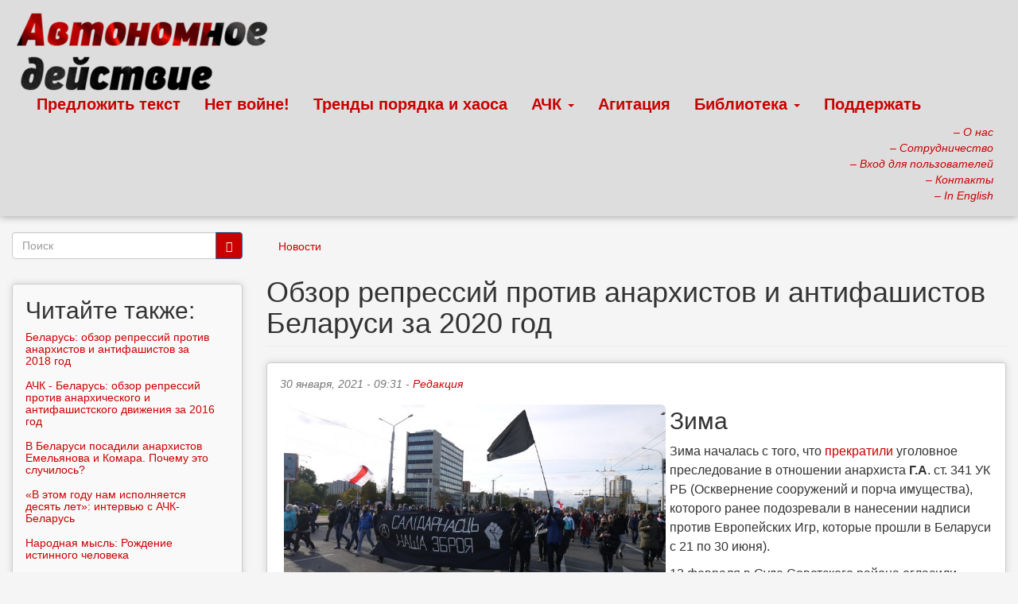

--- FILE ---
content_type: text/html; charset=utf-8
request_url: https://www.avtonom.org/news/obzor-repressiy-protiv-anarhistov-i-antifashistov-belarusi-za-2020-god
body_size: 24586
content:
<!DOCTYPE html>
<html lang="ru" dir="ltr" prefix="content: http://purl.org/rss/1.0/modules/content/ dc: http://purl.org/dc/terms/ foaf: http://xmlns.com/foaf/0.1/ rdfs: http://www.w3.org/2000/01/rdf-schema# sioc: http://rdfs.org/sioc/ns# sioct: http://rdfs.org/sioc/types# skos: http://www.w3.org/2004/02/skos/core# xsd: http://www.w3.org/2001/XMLSchema#">
<head>
  <link rel="profile" href="http://www.w3.org/1999/xhtml/vocab" />
  <meta name="viewport" content="width=device-width, initial-scale=1.0">
  <meta http-equiv="Content-Type" content="text/html; charset=utf-8" />
<script src="https://www.google.com/recaptcha/api.js?hl=ru" async="async" defer="defer"></script>
<meta name="description" content="Зима началась с того, что прекратили уголовное преследование в отношении анархиста Г.А. ст. 341 УК РБ (Осквернение сооружений и порча имущества), которого ранее подозревали в нанесении надписи против Европейских Игр, которые прошли в Беларуси с 21 по 30 июня). 12 февраля в Суде Советского района огласили приговор по делу Ивана Комара и Никиты Емельянова, которых обвиняли в" />
<meta name="robots" content="follow, index" />
<meta name="keywords" content="Автономное действие,анархисты,коммунисты,либертарные коммунисты,Автоном,анархизм,анархия,антифашизм,антифа,antifa" />
<link rel="image_src" href="https://avtonom.org/system/files/foto-1-750x410.jpg" />
<meta name="generator" content="Drupal 7 (http://drupal.org)" />
<meta name="rights" content="Creative Commons Attribution-Noncommercial-Share Alike 3.0 Unported" />
<link rel="canonical" href="https://avtonom.org/news/obzor-repressiy-protiv-anarhistov-i-antifashistov-belarusi-za-2020-god" />
<link rel="shortlink" href="https://avtonom.org/node/58875" />
<meta property="og:site_name" content="Автономное Действие" />
<meta property="og:type" content="article" />
<meta property="og:title" content="Обзор репрессий против анархистов и антифашистов Беларуси за 2020 год" />
<meta property="og:url" content="https://avtonom.org/news/obzor-repressiy-protiv-anarhistov-i-antifashistov-belarusi-za-2020-god" />
<meta property="og:description" content="Зима началась с того, что прекратили уголовное преследование в отношении анархиста Г.А. ст. 341 УК РБ (Осквернение сооружений и порча имущества), которого ранее подозревали в нанесении надписи против Европейских Игр, которые прошли в Беларуси с 21 по 30 июня). 12 февраля в Суде Советского района огласили приговор по делу Ивана Комара и Никиты Емельянова, которых обвиняли в забрасывании лампочками с краской минского суда и атаке с коктейлем Молотова на СИЗО-1 г. Минска." />
<meta property="og:updated_time" content="2021-01-30T09:35:19+03:00" />
<meta property="og:image" content="https://avtonom.org/system/files/foto-1-750x410.jpg" />
<meta name="twitter:card" content="summary_large_image" />
<meta name="twitter:title" content="Обзор репрессий против анархистов и антифашистов Беларуси за 2020 год" />
<meta name="twitter:url" content="https://avtonom.org/news/obzor-repressiy-protiv-anarhistov-i-antifashistov-belarusi-za-2020-god" />
<meta name="twitter:description" content="Зима началась с того, что прекратили уголовное преследование в отношении анархиста Г.А. ст. 341 УК РБ (Осквернение сооружений и порча имущества), которого ранее подозревали в нанесении надписи против" />
<meta name="twitter:image" content="https://avtonom.org/system/files/foto-1-750x410.jpg" />
<meta property="article:published_time" content="2021-01-30T09:31:53+03:00" />
<meta property="article:modified_time" content="2021-01-30T09:35:19+03:00" />
<meta itemprop="name" content="Обзор репрессий против анархистов и антифашистов Беларуси за 2020 год" />
<meta itemprop="description" content="Зима началась с того, что прекратили уголовное преследование в отношении анархиста Г.А. ст. 341 УК РБ (Осквернение сооружений и порча имущества), которого ранее подозревали в нанесении надписи против Европейских Игр, которые прошли в Беларуси с 21 по 30 июня). 12 февраля в Суде Советского района огласили приговор по делу Ивана Комара и Никиты Емельянова, которых обвиняли в забрасывании лампочками с краской минского суда и атаке с коктейлем Молотова на СИЗО-1 г. Минска." />
<meta itemprop="image" content="https://avtonom.org/system/files/foto-1-750x410.jpg" />
<meta name="dcterms.title" content="Обзор репрессий против анархистов и антифашистов Беларуси за 2020 год" />
<meta name="dcterms.creator" content="Редакция" />
<meta name="dcterms.description" content="Зима началась с того, что прекратили уголовное преследование в отношении анархиста Г.А. ст. 341 УК РБ (Осквернение сооружений и порча имущества), которого ранее подозревали в нанесении надписи против Европейских Игр, которые прошли в Беларуси с 21 по 30 июня). 12 февраля в Суде Советского района огласили приговор по делу Ивана Комара и Никиты Емельянова, которых обвиняли в забрасывании лампочками с краской минского суда и атаке с коктейлем Молотова на СИЗО-1 г. Минска." />
<meta name="dcterms.date" content="2021-01-30T09:31+03:00" />
<meta name="dcterms.type" content="Text" />
<meta name="dcterms.format" content="text/html" />
<meta name="dcterms.identifier" content="https://avtonom.org/news/obzor-repressiy-protiv-anarhistov-i-antifashistov-belarusi-za-2020-god" />
<meta name="dcterms.language" content="ru" />
<link rel="shortcut icon" href="https://avtonom.org/sites/default/files/store/favicon.ico" type="image/vnd.microsoft.icon" />
  <title>Обзор репрессий против анархистов и антифашистов Беларуси за 2020 год | Автономное Действие - анархисты, либертарные коммунисты, антифа</title>
  <style>
@import url("https://avtonom.org/modules/system/system.base.css?sxz0mx");
</style>
<style media="screen">
@import url("https://avtonom.org/sites/all/modules/iconizer/files_icons.css?sxz0mx");
@import url("https://avtonom.org/sites/all/modules/iconizer/proto_icons.css?sxz0mx");
</style>
<style>
@import url("https://avtonom.org/sites/all/modules/scroll_to_top/scroll_to_top.css?sxz0mx");
@import url("https://avtonom.org/sites/all/modules/simplenews/simplenews.css?sxz0mx");
@import url("https://avtonom.org/sites/all/modules/date/date_repeat_field/date_repeat_field.css?sxz0mx");
@import url("https://avtonom.org/modules/field/theme/field.css?sxz0mx");
@import url("https://avtonom.org/modules/node/node.css?sxz0mx");
@import url("https://avtonom.org/sites/all/modules/views/css/views.css?sxz0mx");
@import url("https://avtonom.org/sites/all/modules/ckeditor/css/ckeditor.css?sxz0mx");
</style>
<style>
@import url("https://avtonom.org/sites/all/modules/colorbox/styles/default/colorbox_style.css?sxz0mx");
@import url("https://avtonom.org/sites/all/modules/ctools/css/ctools.css?sxz0mx");
@import url("https://avtonom.org/sites/all/modules/quote/quote.css?sxz0mx");
</style>
<style>#back-top span#button{background-color:#CCCCCC;}#back-top span#button:hover{opacity:1;filter:alpha(opacity = 1);background-color:#777777;}span#link{display :none;}
</style>
<style>
@import url("https://avtonom.org/sites/all/modules/book_made_simple/book_made_simple.css?sxz0mx");
@import url("https://avtonom.org/sites/all/modules/print/print_ui/css/print_ui.theme.css?sxz0mx");
@import url("https://avtonom.org/sites/all/modules/ckeditor/css/ckeditor.editor.css?sxz0mx");
@import url("https://avtonom.org/sites/default/files/store/honeypot/honeypot.css?sxz0mx");
</style>
<link type="text/css" rel="stylesheet" href="/sites/default/files/css/bootstrap.css" media="all" />
<link type="text/css" rel="stylesheet" href="https://cdn.jsdelivr.net/npm/@unicorn-fail/drupal-bootstrap-styles@0.0.2/dist/3.3.1/7.x-3.x/drupal-bootstrap.css" media="all" />
  <!-- HTML5 element support for IE6-8 -->
  <!--[if lt IE 9]>
    <script src="https://cdn.jsdelivr.net/html5shiv/3.7.3/html5shiv-printshiv.min.js"></script>
  <![endif]-->
  <script src="https://avtonom.org/sites/all/modules/jquery_update/replace/jquery/2.2/jquery.min.js?v=2.2.4"></script>
<script src="https://avtonom.org/misc/jquery-extend-3.4.0.js?v=2.2.4"></script>
<script src="https://avtonom.org/misc/jquery-html-prefilter-3.5.0-backport.js?v=2.2.4"></script>
<script src="https://avtonom.org/misc/jquery.once.js?v=1.2"></script>
<script src="https://avtonom.org/misc/drupal.js?sxz0mx"></script>
<script src="https://avtonom.org/sites/all/modules/jquery_update/js/jquery_browser.js?v=0.0.1"></script>
<script src="https://avtonom.org/misc/form.js?v=7.103"></script>
<script src="https://avtonom.org/misc/form-single-submit.js?v=7.103"></script>
<script src="/sites/default/files/js/bootstrap.js"></script>
<script src="https://avtonom.org/sites/default/files/store/languages/ru_pE-GYTMHE3-Y9ezTNnM9z6Ma2L5tBI-55ohw5oIuhvs.js?sxz0mx"></script>
<script src="https://avtonom.org/sites/all/libraries/colorbox/jquery.colorbox-min.js?sxz0mx"></script>
<script src="https://avtonom.org/sites/all/libraries/DOMPurify/purify.min.js?sxz0mx"></script>
<script src="https://avtonom.org/sites/all/modules/colorbox/js/colorbox.js?sxz0mx"></script>
<script src="https://avtonom.org/sites/all/modules/colorbox/styles/default/colorbox_style.js?sxz0mx"></script>
<script src="https://avtonom.org/sites/all/modules/quote/quote.js?sxz0mx"></script>
<script src="https://avtonom.org/sites/all/modules/scroll_to_top/scroll_to_top.js?sxz0mx"></script>
<script src="https://avtonom.org/sites/all/modules/captcha/captcha.js?sxz0mx"></script>
<script src="https://avtonom.org/misc/textarea.js?v=7.103"></script>
<script src="https://avtonom.org/modules/filter/filter.js?sxz0mx"></script>
<script src="https://avtonom.org/sites/all/themes/bootstrap/js/modules/filter/filter.js?sxz0mx"></script>
<script>jQuery.extend(Drupal.settings, {"basePath":"\/","pathPrefix":"","setHasJsCookie":0,"ajaxPageState":{"theme":"bootstrap","theme_token":"O8epq7wYcnTppKWKaR9ONsmdt2DaMoKvRO8Rexbh_NE","js":{"sites\/all\/modules\/ckeditor\/includes\/ckeditor.utils.js":1,"\/\/cdn.ckeditor.com\/4.17.1\/full-all\/ckeditor.js":1,"modules\/statistics\/statistics.js":1,"sites\/all\/themes\/bootstrap\/js\/bootstrap.js":1,"sites\/all\/modules\/jquery_update\/replace\/jquery\/2.2\/jquery.min.js":1,"misc\/jquery-extend-3.4.0.js":1,"misc\/jquery-html-prefilter-3.5.0-backport.js":1,"misc\/jquery.once.js":1,"misc\/drupal.js":1,"sites\/all\/modules\/jquery_update\/js\/jquery_browser.js":1,"misc\/form.js":1,"misc\/form-single-submit.js":1,"\/sites\/default\/files\/js\/bootstrap.js":1,"public:\/\/languages\/ru_pE-GYTMHE3-Y9ezTNnM9z6Ma2L5tBI-55ohw5oIuhvs.js":1,"sites\/all\/libraries\/colorbox\/jquery.colorbox-min.js":1,"sites\/all\/libraries\/DOMPurify\/purify.min.js":1,"sites\/all\/modules\/colorbox\/js\/colorbox.js":1,"sites\/all\/modules\/colorbox\/styles\/default\/colorbox_style.js":1,"sites\/all\/modules\/quote\/quote.js":1,"sites\/all\/modules\/scroll_to_top\/scroll_to_top.js":1,"sites\/all\/modules\/captcha\/captcha.js":1,"misc\/textarea.js":1,"modules\/filter\/filter.js":1,"sites\/all\/themes\/bootstrap\/js\/modules\/filter\/filter.js":1},"css":{"modules\/system\/system.base.css":1,"sites\/all\/modules\/iconizer\/files_icons.css":1,"sites\/all\/modules\/iconizer\/files_icons-override.css":1,"sites\/all\/modules\/iconizer\/proto_icons.css":1,"sites\/all\/modules\/scroll_to_top\/scroll_to_top.css":1,"sites\/all\/modules\/simplenews\/simplenews.css":1,"sites\/all\/modules\/date\/date_repeat_field\/date_repeat_field.css":1,"modules\/field\/theme\/field.css":1,"modules\/node\/node.css":1,"sites\/all\/modules\/views\/css\/views.css":1,"sites\/all\/modules\/ckeditor\/css\/ckeditor.css":1,"sites\/all\/modules\/colorbox\/styles\/default\/colorbox_style.css":1,"sites\/all\/modules\/ctools\/css\/ctools.css":1,"sites\/all\/modules\/quote\/quote.css":1,"0":1,"sites\/all\/modules\/book_made_simple\/book_made_simple.css":1,"sites\/all\/modules\/print\/print_ui\/css\/print_ui.theme.css":1,"sites\/all\/modules\/ckeditor\/css\/ckeditor.editor.css":1,"public:\/\/honeypot\/honeypot.css":1,"\/sites\/default\/files\/css\/bootstrap.css":1,"https:\/\/cdn.jsdelivr.net\/npm\/@unicorn-fail\/drupal-bootstrap-styles@0.0.2\/dist\/3.3.1\/7.x-3.x\/drupal-bootstrap.css":1}},"colorbox":{"opacity":"0.85","current":"{current} of {total}","previous":"\u00ab Prev","next":"Next \u00bb","close":"Close","maxWidth":"98%","maxHeight":"98%","fixed":true,"mobiledetect":true,"mobiledevicewidth":"480px","file_public_path":"\/sites\/default\/files\/store","specificPagesDefaultValue":"admin*\nimagebrowser*\nimg_assist*\nimce*\nnode\/add\/*\nnode\/*\/edit\nprint\/*\nprintpdf\/*\nsystem\/ajax\nsystem\/ajax\/*"},"jcarousel":{"ajaxPath":"\/jcarousel\/ajax\/views"},"quote_nest":"2","scroll_to_top":{"label":"\u041d\u0430\u0432\u0435\u0440\u0445"},"ckeditor":{"input_formats":{"14":{"customConfig":"\/sites\/all\/modules\/ckeditor\/ckeditor.config.js?sxz0mx","defaultLanguage":"ru","toolbar":"[\n    [\u0027Format\u0027,\u0027Undo\u0027,\u0027Redo\u0027],\n    [\u0027Bold\u0027,\u0027Italic\u0027,\u0027Underline\u0027,\u0027Strike\u0027,\u0027-\u0027,\u0027Image\u0027,\u0027-\u0027,\u0027RemoveFormat\u0027],\n    [\u0027NumberedList\u0027,\u0027BulletedList\u0027,\u0027-\u0027,\u0027Blockquote\u0027],\n    [\u0027JustifyLeft\u0027,\u0027JustifyCenter\u0027,\u0027JustifyRight\u0027,\u0027JustifyBlock\u0027,\u0027-\u0027],\n    [\u0027Link\u0027,\u0027Unlink\u0027]\n]","enterMode":1,"shiftEnterMode":2,"toolbarStartupExpanded":true,"width":"100%","skin":"moono-lisa","format_tags":"p;div;pre;address;h1;h2;h3;h4;h5;h6","show_toggle":"t","default":"t","extraAllowedContent":"figure[class]{float};\r\nfigcaption[]","ss":"2","loadPlugins":{"autogrow":{"name":"autogrow","desc":"Auto Grow plugin. See \u003Ca href=\u0022http:\/\/ckeditor.com\/addon\/autogrow\u0022\u003Eaddon page\u003C\/a\u003E for more details.","path":"\/\/cdn.ckeditor.com\/4.17.1\/full-all\/plugins\/autogrow\/","buttons":false,"default":"f"},"counter":{"name":"counter","desc":"Plugin to count symbols, symbols without blanks and words","path":"\/sites\/all\/modules\/ckeditor\/plugins\/counter\/","buttons":false,"default":"f"},"drupalbreaks":{"name":"drupalbreaks","desc":"Plugin for inserting Drupal teaser and page breaks.","path":"\/sites\/all\/modules\/ckeditor\/plugins\/drupalbreaks\/","buttons":{"DrupalBreak":{"label":"DrupalBreak","icon":"images\/drupalbreak.png"}},"default":"t"},"image2":{"name":"image2","desc":"Enhanced Image plugin. See \u003Ca href=\u0022http:\/\/ckeditor.com\/addon\/image2\u0022\u003Eaddon page\u003C\/a\u003E for more details.","path":"\/\/cdn.ckeditor.com\/4.17.1\/full-all\/plugins\/image2\/","buttons":{"Enhanced Image":{"icon":"icons\/image.png","label":"Insert Enhanced Image"}},"default":"t"},"tableresize":{"name":"tableresize","desc":"Table Resize plugin. See \u003Ca href=\u0022http:\/\/ckeditor.com\/addon\/tableresize\u0022\u003Eaddon page\u003C\/a\u003E for more details.","path":"\/\/cdn.ckeditor.com\/4.17.1\/full-all\/plugins\/tableresize\/","buttons":false,"default":"t"}},"entities":false,"entities_greek":false,"entities_latin":false,"scayt_autoStartup":false,"stylesCombo_stylesSet":"drupal:\/sites\/all\/modules\/ckeditor\/ckeditor.styles.js?sxz0mx","contentsCss":["\/sites\/all\/modules\/ckeditor\/css\/ckeditor.css?sxz0mx","\/\/cdn.ckeditor.com\/4.17.1\/full-all\/contents.css?sxz0mx"]},"wysiwyg_anonymous":{"customConfig":"\/sites\/all\/modules\/ckeditor\/ckeditor.config.js?sxz0mx","defaultLanguage":"ru","toolbar":"[\n    [\u0027Format\u0027,\u0027Undo\u0027,\u0027Redo\u0027],\n    [\u0027Bold\u0027,\u0027Italic\u0027,\u0027Underline\u0027,\u0027Strike\u0027,\u0027-\u0027,\u0027Image\u0027,\u0027-\u0027,\u0027RemoveFormat\u0027],\n    [\u0027NumberedList\u0027,\u0027BulletedList\u0027,\u0027-\u0027,\u0027Blockquote\u0027],\n    [\u0027JustifyLeft\u0027,\u0027JustifyCenter\u0027,\u0027JustifyRight\u0027,\u0027JustifyBlock\u0027,\u0027-\u0027],\n    [\u0027Link\u0027,\u0027Unlink\u0027]\n]","enterMode":1,"shiftEnterMode":2,"toolbarStartupExpanded":true,"width":"100%","skin":"moono-lisa","format_tags":"p;div;pre;address;h1;h2;h3;h4;h5;h6","show_toggle":"t","default":"t","extraAllowedContent":"figure[class]{float};\r\nfigcaption[]","ss":"2","loadPlugins":{"autogrow":{"name":"autogrow","desc":"Auto Grow plugin. See \u003Ca href=\u0022http:\/\/ckeditor.com\/addon\/autogrow\u0022\u003Eaddon page\u003C\/a\u003E for more details.","path":"\/\/cdn.ckeditor.com\/4.17.1\/full-all\/plugins\/autogrow\/","buttons":false,"default":"f"},"counter":{"name":"counter","desc":"Plugin to count symbols, symbols without blanks and words","path":"\/sites\/all\/modules\/ckeditor\/plugins\/counter\/","buttons":false,"default":"f"},"drupalbreaks":{"name":"drupalbreaks","desc":"Plugin for inserting Drupal teaser and page breaks.","path":"\/sites\/all\/modules\/ckeditor\/plugins\/drupalbreaks\/","buttons":{"DrupalBreak":{"label":"DrupalBreak","icon":"images\/drupalbreak.png"}},"default":"t"},"image2":{"name":"image2","desc":"Enhanced Image plugin. See \u003Ca href=\u0022http:\/\/ckeditor.com\/addon\/image2\u0022\u003Eaddon page\u003C\/a\u003E for more details.","path":"\/\/cdn.ckeditor.com\/4.17.1\/full-all\/plugins\/image2\/","buttons":{"Enhanced Image":{"icon":"icons\/image.png","label":"Insert Enhanced Image"}},"default":"t"},"tableresize":{"name":"tableresize","desc":"Table Resize plugin. See \u003Ca href=\u0022http:\/\/ckeditor.com\/addon\/tableresize\u0022\u003Eaddon page\u003C\/a\u003E for more details.","path":"\/\/cdn.ckeditor.com\/4.17.1\/full-all\/plugins\/tableresize\/","buttons":false,"default":"t"}},"entities":false,"entities_greek":false,"entities_latin":false,"scayt_autoStartup":false,"stylesCombo_stylesSet":"drupal:\/sites\/all\/modules\/ckeditor\/ckeditor.styles.js?sxz0mx","contentsCss":["\/sites\/all\/modules\/ckeditor\/css\/ckeditor.css?sxz0mx","\/\/cdn.ckeditor.com\/4.17.1\/full-all\/contents.css?sxz0mx"]},"full_html":{"customConfig":"\/sites\/all\/modules\/ckeditor\/ckeditor.config.js?sxz0mx","defaultLanguage":"en","toolbar":"\n[\n    [\u0027Source\u0027],\n    [\u0027Cut\u0027,\u0027Copy\u0027,\u0027Paste\u0027,\u0027PasteText\u0027,\u0027PasteFromWord\u0027,\u0027-\u0027,\u0027SpellChecker\u0027, \u0027Scayt\u0027],\n    [\u0027Undo\u0027,\u0027Redo\u0027,\u0027Find\u0027,\u0027Replace\u0027,\u0027-\u0027,\u0027SelectAll\u0027],\n    [\u0027Image\u0027,\u0027Media\u0027,\u0027Flash\u0027,\u0027Table\u0027,\u0027HorizontalRule\u0027,\u0027Smiley\u0027,\u0027SpecialChar\u0027,\u0027Iframe\u0027],\n    \u0027\/\u0027,\n    [\u0027Bold\u0027,\u0027Italic\u0027,\u0027Underline\u0027,\u0027Strike\u0027,\u0027-\u0027,\u0027Subscript\u0027,\u0027Superscript\u0027,\u0027-\u0027,\u0027RemoveFormat\u0027],\n    [\u0027NumberedList\u0027,\u0027BulletedList\u0027,\u0027-\u0027,\u0027Outdent\u0027,\u0027Indent\u0027,\u0027Blockquote\u0027,\u0027CreateDiv\u0027],\n    [\u0027JustifyLeft\u0027,\u0027JustifyCenter\u0027,\u0027JustifyRight\u0027,\u0027JustifyBlock\u0027,\u0027-\u0027,\u0027BidiLtr\u0027,\u0027BidiRtl\u0027,\u0027-\u0027,\u0027Language\u0027],\n    [\u0027Link\u0027,\u0027Unlink\u0027,\u0027Anchor\u0027,\u0027Linkit\u0027],\n    [\u0027DrupalBreak\u0027],\n    \u0027\/\u0027,\n    [\u0027Format\u0027,\u0027Font\u0027,\u0027FontSize\u0027],\n    [\u0027TextColor\u0027,\u0027BGColor\u0027],\n    [\u0027Maximize\u0027, \u0027ShowBlocks\u0027]\n]\n    ","enterMode":1,"shiftEnterMode":2,"toolbarStartupExpanded":true,"width":"100%","skin":"moono-lisa","format_tags":"p;div;pre;address;h1;h2;h3;h4;h5;h6","show_toggle":"t","default":"t","ss":"2","loadPlugins":[],"entities":false,"entities_greek":false,"entities_latin":false,"scayt_autoStartup":false,"stylesCombo_stylesSet":"drupal:\/sites\/all\/modules\/ckeditor\/ckeditor.styles.js?sxz0mx","contentsCss":["\/sites\/all\/modules\/ckeditor\/css\/ckeditor.css?sxz0mx","\/\/cdn.ckeditor.com\/4.17.1\/full-all\/contents.css?sxz0mx"]}},"plugins":[],"textarea_default_format":{"edit-comment-body-und-0-value":"wysiwyg_anonymous"},"timestamp":"sxz0mx","module_path":"\/sites\/all\/modules\/ckeditor","editor_path":"\/\/cdn.ckeditor.com\/4.17.1\/full-all\/","ajaxToken":"EQyMDEC4CX40eMcg3_Ak7QJp5cfTNJM7ZiCOuOXizwk","xss_url":"\/ckeditor\/xss","theme":"bootstrap","elements":{"edit-comment-body-und-0-value":"wysiwyg_anonymous"},"autostart":{"edit-comment-body-und-0-value":true}},"urlIsAjaxTrusted":{"\/comment\/reply\/58875":true,"\/news\/obzor-repressiy-protiv-anarhistov-i-antifashistov-belarusi-za-2020-god":true},"statistics":{"data":{"nid":"58875"},"url":"\/modules\/statistics\/statistics.php"},"bootstrap":{"anchorsFix":"0","anchorsSmoothScrolling":"0","formHasError":1,"popoverEnabled":0,"popoverOptions":{"animation":1,"html":0,"placement":"right","selector":"","trigger":"click","triggerAutoclose":1,"title":"","content":"","delay":0,"container":"body"},"tooltipEnabled":0,"tooltipOptions":{"animation":1,"html":0,"placement":"auto left","selector":"","trigger":"hover focus","delay":0,"container":"body"}}});</script>
</head>
<body class="html not-front not-logged-in one-sidebar sidebar-second page-node page-node- page-node-58875 node-type-story i18n-ru">
  <div id="skip-link">
    <a href="#main-content" class="element-invisible element-focusable">Перейти к основному содержанию</a>
  </div>
    <header id="navbar" role="banner" class="navbar container-fluid navbar-default">
  <div class="container-fluid">
    <div class="navbar-header">
              <a class="logo navbar-btn pull-left" href="/" title="Главная">
          <img class="img-responsive" src="https://avtonom.org/sites/default/files/store/logo_2lines.png" alt="Главная" />
        </a>
      
      
              <button type="button" class="navbar-toggle" data-toggle="collapse" data-target="#navbar-collapse">
          <span class="sr-only">Toggle navigation</span>
          <span class="icon-bar"></span>
          <span class="icon-bar"></span>
          <span class="icon-bar"></span>
        </button>
          </div>

          <div class="navbar-collapse collapse" id="navbar-collapse">
        <nav role="navigation">
                      <ul class="menu nav navbar-nav"><li class="first leaf"><a href="/node/add/freestory" title="Предложить свой текст или новость; редколлегия может вывести его на главную страницу">Предложить текст</a></li>
<li class="leaf"><a href="/nowar" title="Антивоенная агитация">Нет войне!</a></li>
<li class="leaf"><a href="https://avtonom.org/category/razdely/trendy-poryadka-i-haosa" title="Наш еженедельный видео-подкаст &quot;Тренды порядка и хаоса&quot;">Тренды порядка и хаоса</a></li>
<li class="expanded dropdown"><a href="/anarchist-black-cross" title="Анархический Чёрный Крест" class="dropdown-toggle" data-toggle="dropdown">АЧК <span class="caret"></span></a><ul class="dropdown-menu"><li class="first leaf"><a href="/pages/anarhicheskiy-chernyy-krest-achk" title="Что такое Анархический Чёрный Крест?">Что такое Анархический Чёрный Крест (АЧК)?</a></li>
<li class="leaf"><a href="/anarchist-black-cross" title="Новости Анархического Чёрного Креста">Новости АЧК</a></li>
<li class="leaf"><a href="https://avtonom.org/abc" title="АЧК-Москва">Сайт АЧК-Москва</a></li>
<li class="last leaf"><a href="/pages/podderzhat-achk" title="Поддержать Анархический Чёрный Крест">Поддержать АЧК</a></li>
</ul></li>
<li class="leaf"><a href="/pages/agitaciya" title="Агитационные материалы">Агитация</a></li>
<li class="expanded dropdown"><a href="/library" title="Библиотека автонома" class="dropdown-toggle" data-toggle="dropdown">Библиотека <span class="caret"></span></a><ul class="dropdown-menu"><li class="first leaf"><a href="/library" title="Библиотека автонома">Библиотека автонома</a></li>
<li class="leaf"><a href="/taxonomy/term/2181/all" title="Актуальные статьи и публицистика">Актуальные статьи и публицистика</a></li>
<li class="leaf"><a href="/category/razdely/audioknigi" title="Аудиокниги">Аудиокниги</a></li>
<li class="leaf"><a href="https://avtonom.org/old/lib/" title="Архивная версия Библиотеки">Архивная версия Библиотеки</a></li>
<li class="last leaf"><a href="/avtonom" title="О журнале  &quot;Автоном&quot;; скачать номера">Журнал &quot;Автоном&quot;</a></li>
</ul></li>
<li class="last leaf"><a href="https://avtonom.org/pages/donate" title="">Поддержать</a></li>
</ul>                                            <div class="region region-navigation">
    <section id="block-block-61" class="block block-block clearfix">

      
  <div style="float: right;position: relative; z-index: 9000; margin-left:auto; margin-right:0; text-align:right;">
<a href="/about" title="Кто мы?"><i>&ndash; О нас</i></a> <br/>
<a href="/news/kak-mozhno-sotrudnichat-s-avtonomnym-deystviem" title="Как можно сотрудничать с Автономным Действием"><i>&ndash; Сотрудничество</i></a> <br/>
<a href="/user" title="Вход для зарегистрированных и регистрация новых пользователей"><i>&ndash; Вход для пользователей</i></a><br/> 
<a href="/contact" title="Пишите нам!"><i>&ndash; Контакты</i></a> <br/>
<a href="/en/"><i>&ndash; In English</i></a><br/>
</div>
</section>
  </div>
                  </nav>
      </div>
      </div>
</header>

<div class="main-container container-fluid">

  <header role="banner" id="page-header">
    
      </header> <!-- /#page-header -->

  <div class="row">

    
    <section class="col-sm-9 col-sm-push-3">
            <ol class="breadcrumb"><li><a href="/category/razdely/novosti">Новости</a></li>
</ol>      <a id="main-content"></a>
                    <h1 class="page-header">Обзор репрессий против анархистов и антифашистов Беларуси за 2020 год</h1>
                                                          <div class="region region-content">
    <section id="block-system-main" class="block block-system clearfix">

      
  <article id="node-58875" class="node node-story node-promoted clearfix" about="/news/obzor-repressiy-protiv-anarhistov-i-antifashistov-belarusi-za-2020-god" typeof="sioc:Item foaf:Document">
    <header>
            <span property="dc:title" content="Обзор репрессий против анархистов и антифашистов Беларуси за 2020 год" class="rdf-meta element-hidden"></span><span property="sioc:num_replies" content="0" datatype="xsd:integer" class="rdf-meta element-hidden"></span>        <span class="submitted">
            <span property="dc:date dc:created" content="2021-01-30T09:31:53+03:00" datatype="xsd:dateTime" rel="sioc:has_creator">30 января, 2021 - 09:31 - <a href="/users/redakciya" title="Просмотр профиля пользователя." class="username" xml:lang="" about="/users/redakciya" typeof="sioc:UserAccount" property="foaf:name" datatype="">Редакция</a></span>    </span>
      </header>
    <div class="field field-name-field-pict field-type-image field-label-hidden"><div class="field-items"><div class="field-item even"><img class="pull-left img-rounded img-responsive" hspace="10" typeof="foaf:Image" src="https://avtonom.org/system/files/styles/large/private/foto-1-750x410.jpg?itok=BlrgNdA3" width="480" height="262" alt="" /></div></div></div><div class="field field-name-body field-type-text-with-summary field-label-hidden"><div class="field-items"><div class="field-item even" property="content:encoded"><h2>Зима</h2>
<p>Зима началась с того, что <a href="https://abc-belarus.org/?p=12633" rel="nofollow">прекратили</a> уголовное преследование в отношении анархиста <strong>Г.А</strong>. ст. 341 УК РБ (Осквернение сооружений и порча имущества), которого ранее подозревали в нанесении надписи против Европейских Игр, которые прошли в Беларуси с 21 по 30 июня).</p>
<p>12 февраля в Суде Советского района огласили приговор по делу <strong>Ивана Комара и Никиты Емельянова</strong>, которых обвиняли в забрасывании лампочками с краской минского суда и атаке с коктейлем Молотова на СИЗО-1 г. Минска.</p>
<p>Обоим дали одинаковый срок &mdash; 7 лет лишения свободы. Однако при пересмотре дела сроки скостили: <a href="https://abc-belarus.org/?p=12790" rel="nofollow">Никите Емельянову &ndash; до 4 лет, Ивану Комару &mdash; до 3,5 лет лишения свободы</a>.</p>
<p>21 февраля блогера <strong>Андрея Войнича</strong> <a href="https://abc-belarus.org/?p=12762" rel="nofollow">оштрафовали</a> на 50 б.в. за попавшую в кадр экстремистскую надпись в подъезде. Войнич считает, что его преследование вызвано тем, что он является активистом &laquo;Европейской Беларуси&raquo;, поскольку надпись была в подъезде уже многие годы и никого не интересовала.</p>
<p>23 февраля 2020 года анархист <strong>Сергей Романов</strong> получил третье нарушение требований превентивного надзора за то, что находился в кафе, где продается алкоголь. Напомним, Романов вышел на свободу в июле 2019 года, по решению суда ему назначили ограничения по превентивному надзору, такие&nbsp;как запрет покидать город и менять место жительства, запрет посещать бары, рестораны, магазины и прочие места, где продают алкоголь на разлив, запрет покидать место жительства в период с 22:00 по 6:00 без уважительной причины, обязанность раз в неделю отмечаться в инспекции.&nbsp;Сергей был уверен, что на него скоро заведут новое уголовное дело по ст. 421 УК РБ (Несоблюдение требований превентивного надзора), за что он может быть арестован или отправлен в колонию на срок до 1 года. Тогда дело заводить <a href="https://abc-belarus.org/?p=12831" rel="nofollow">не стали</a>, но <a href="https://abc-belarus.org/?p=12861" rel="nofollow">завели 1 июня</a>, задержав анархиста на выходе из дома</p>
<h2><strong>Весна</strong></h2>
<p>19 марта был <a href="http://https://abc-belarus.org/?p=12786" rel="nofollow">задержан анархист и блогер <strong>Николай Дедок</strong></a>. В отношении анархиста был составлен протокол по статье 17.1 КоАП, якобы за надпись &laquo;Менты &mdash; твари&raquo; на стене общежития, которая появилась 3 февраля. Результат &mdash; Николай на свободе, материалы дела возвращены в РУВД. Дедок не мог физически сделать эту надпись в Минске, так как 3 февраля он пересекал границу на пограничном переходе Тересполь-Брест.</p>
<p>В начале мая<a href="https://abc-belarus.org/?p=12823" rel="nofollow"> освобожден <strong>Вадим Бойко</strong></a>, участник антифашистского движения, приговоренный к 4 годам лишения свободы по знаменитому &laquo;антифашистскому делу&raquo;.</p>
<p>7 мая анархист <strong>Никита Емельянов</strong> отправлен на месяц в ПКТ (помещение камерного типа) за нарушение режима, а 29 мая <a href="https://abc-belarus.org/?p=12863" rel="nofollow">Никиту перевели на тюремный режим в могилевскую тюрьму</a>.</p>
<h2><strong>Лето</strong></h2>
<p>В начале июля на анархиста <strong>Полиенко Дмитрия</strong> возбуждено уголовное дело за оскорбление мента. Дело позже было переквалифицировано в административное. Ранее его осудили на 15 суток по статье 23.34 КоАП (призыв к организации или проведению несанкционированного мероприятия)за то, что он выложил фото с кастрюлей: стук в кастрюли в определенное время &ndash; это одна из форм солидарностью с политзэками. Из зала суда <a href="https://telegra.ph/Polienko-07-10" rel="nofollow">Полиенко забрали под конвоем, в доме прошел обыск</a>.</p>
<p>27 июля его задержали в РУВД, куда он пошел для регулярной отметки, которые ему предписаны правилами &laquo;домашней химии&raquo;, и <a href="https://abc-belarus.org/?p=12933" rel="nofollow">отправили отбывать еще 15 суток</a>.</p>
<p>Также в начале июля на политзаключённого <strong>Никиту Емельянова</strong> продолжали оказывать давление в тюрьме: несколько раз он оказывался в ШИЗО. Нарушения классические &ndash; нарушение формы одежды (когда было жарко), пыль на решётке.</p>
<p>25 июля, активиста анархистского движения <strong>Дмитрия Полиенко </strong>выпустили на свободу после 15 суток ареста. Ранее сообщалось, что активисту дали ещё два срока по 15 суток, и в общей сложности ему предстояло отбыть 45 суток ареста и выйти не ранее 23 августа.</p>
<p>6 августа начались превентивные задержания анархистов &ndash; на работе были <a href="https://abc-belarus.org/?p=12943" rel="nofollow">задержаны активисты анархического движения <strong>Никита Селивоник</strong> и <strong>Владислав Абазовик</strong></a>. Под домом у третьего активиста присутствовали мужчины в гражданском, во дворе был припаркован микроавтобус, на телефон поступали звонки из местного РОВД с целью явиться подписать неизвестно какие разъяснения. 8 августа анархисты Владислав Абазовик и Никита Селивоник получили 15 и 10 суток ареста соответственно.</p>
<p>Также сообщалось о приходе милиции по месту жительства антифашиста <strong>Вадима Бойко,</strong> который в апреле вышел на свободу.</p>
<p>В Бресте ближе к вечеру задержали <strong>Александра и Дмитрия Козлянко</strong>. Им в квартиру позвонили менты в штатском и забрали братьев, ничего не объяснив матери. Позже Дмитрия отпустили, а Александра нет. Его осудили на 5 суток ареста якобы за препятствование проведению выборов в качестве общественного наблюдателя. Сашу не выпустили в срок, но без суда продержали еще двое суток в СИЗО, <a href="https://abc-belarus.org/?p=12947" rel="nofollow">выпустили только 14 августа</a>. Уже после освобождения ему вручили повестку в суд на 28 августа, где ему должны были &laquo;ратифицировать&raquo; дополнительно отсиженные сутки. Когда он пришел в суд по повестке, оказалось, что дело в суд не поступало.</p>
<p>На Дмитрия Козлянко подали заявление в СК с просьбой возбудить уголовное дело по нападению на сотрудника милиции. Также ему <a href="https://abc-belarus.org/?p=13190" rel="nofollow">пытались подбросить наркотики, но неудачно</a>. Только в начале декабря стало известно, что в возбуждении уголовного дела против Димы было отказано.</p>
<p>Также прошла информация о повышенном интересе к местонахождению нескольких активистов из Баранович.</p>
<p>Менты в Гомеле звонили родителям анархиста <strong>Сергея Романова</strong>, пытались вызвать всех троих на разговор, но без повестки с ними отказались разговаривать. В 22.15 6 августа повестку Романову доставил лично один из сотрудников. Повесткой его вызывали на 7 августа в 7.00 утра для разбирательства по административному делу. 7 августа в 6.40 утра Сергея забрали сами милиционеры из дома, отвезли в РУВД, где составили два протокола &mdash; один за неявку по повестке, второй &mdash; по ст. 23.4 (сопротивление сотруднику милиции). И сразу же 8 августа его осудили на 5 суток административного ареста.</p>
<p>8 августа около 13:00 в съемную квартиру, где жили<strong> Николай Дедок</strong> с партнеркой, вломился ОМОН с обыском. Самого анархиста в квартире не было. Забрали 2 компьютера и телефон. Обыск проводился в рамках уголовного дела за посты в фейсбуке.</p>
<p>9 августа задержали 6 анархистов в Барановичах. Им дали от 7 до 15 суток ареста, позже задерживался еще один человек 10 августа, отпустили со штрафом.</p>
<p>С 10 августа в Минске пропал анархист <strong>Павел Садовский</strong>, как позже узнали &ndash; его с работы приняли менты. Оказалось, что он был осужден на 3 суток и штраф.</p>
<p>12 августа в Минске были задержаны <strong>Александр Францкевич</strong>* и <strong>Акихиро Гаевский-Ханада</strong>. Их обвинили в организации массовых беспорядков и поместили в СИЗО. В конце августа стало известно, что активистов избивали и пытали при задержании в КГБ.</p>
<p><em>*АЧК-Беларусь не поддерживает Францкевича за его неоднократные попытки через насилие повлиять на других участников анархического движения в Беларуси и Украине, а также обман товарищей в том числе по коллективным финансовым вопросам.</em></p>
<p>12 августа был задержан <strong>Иван Красовский</strong>, позже выяснилось, что его сильно избили, он долгое время лежал в больнице и передвигался на коляске. 24 сентября его задержали снова и отправили в СИЗО по обвинению в участии в массовых беспорядках.</p>
<p>13 августа на связь вышли товарищи из Гродно и сообщили о том, что за последние дни задержано как минимум 8 участников антифашистского движения.</p>
<p>В Гомеле прошел очередной суд над анархистом <strong>Сергем Романовым</strong>. Ему дали ещё 10 суток ареста.</p>
<p>21 августа, Брест. После того как почти всех административных заключенных выпустили, в СИЗО осталось 28 человек. Среди них оказались антифашисты <strong>Роман К. и Андрей Марач</strong>. <a href="https://abc-belarus.org/?p=13079" rel="nofollow">Роману после задержания присудили 15 суток ареста, а Андрею &mdash; 12</a>.</p>
<p>22 августа в Гродно после демонстрации задержали анархистов и антифашистов. Молодых людей забрали на микроавтобусе без опознавательных знаков. На них составили административные протоколы. Задержанные: <strong>Игорь Банцер, Максимилиан Кривец, Артур Куршаков, Алексей Паук.</strong><a href="https://abc-belarus.org/?p=13099" rel="nofollow"> Банцер получил 10 суток, остальные &mdash; по 7</a>.</p>
<p>22 августа после 19 вечера в районе площади Победы пособниками диктаторской власти из Центрального РУВД были задержаны два молодых человека: <strong>Торощин Павел</strong> и <strong>Бородько Евгений</strong>. Они раздавали листовки анархического содержания. Павлу Торощину дали 3 суток, Бородько Евгению &ndash; 5 суток.</p>
<p>24 и 25 августа в Барановичах были задержаны и доставлены в РОВД несколько участников протестной акции. На всех задержанных составили протоколы об участии в несанкционированном мероприятии, некоторым сообщили дату и время слушания. Также с ними попытались провести беседу, выпытывая, кто звал на акцию, платили ли деньги, и предлагая сотрудничество. После беседы всех отпустили, но позже они получили штрафы от 1 до 5 базовых.</p>
<h2><strong>Осень</strong></h2>
<p>1 сентября в Минске задержали трёх анархистов &mdash; <strong>Сергея Невдаха, Илью Сенько и Сергея Сасункевича.</strong> По сообщениям товарищей, Илью сильно избивали менты. Всем дали по 15 суток. Его <a href="http://spring96.org/ru/news/99409" rel="nofollow">историю можно почитать здесь</a>.</p>
<p>8 сентября анархисту <strong>Артему Соловью</strong> присудили 8 суток ареста. Его задержали после Марша Единства.</p>
<p>10 сентября в Бресте состоялся суд над <strong>Александром Козлянко</strong>. Ему присудили 10 б.в. штрафа якобы за неповиновение сотруднику милиции.</p>
<p>11 сентября в <strong>офис кооператива &ldquo;Листовка&rdquo;</strong> приходили 3 человека из отдела по борьбе с экономическими преступлениями. Они провели &laquo;осмотр&raquo; без протокола на камеру. Требовали показать запрещенные, незаконные, любые листовки, но готовую продукцию не смотрели. Один из карателей сказал: &laquo;Думайте головой, на вас жалоба, что у вас тут гора листовок запрещенных&raquo;.</p>
<p>13 сентября в Минске во время протестов <strong>задержали несколько анархистов</strong>. Они шли в толпе с баннером &laquo;Ⓐ Завтра не должно быть похоже на сегодня Ⓐ&raquo; и раздавали листовки. Задержанных позже отпустили, одной из девушек дали штраф.</p>
<p>15 сентября в Гродно задержали анархиста и антифашиста <strong>Игоря Банцера</strong> за перфоманс перед зданием суда и отпустили спустя несколько часов.</p>
<p>17 сентября был <a href="https://abc-belarus.org/?p=13164" rel="nofollow">задержан анархист </a><strong><a href="https://abc-belarus.org/?p=13164" rel="nofollow">Дмитрий Полиенко</a> </strong>&ndash; он получил 5 суток ареста. Операцией занимались &laquo;активисты&raquo; ГУБОПиКа.</p>
<p>29 сентября стало известно, что в отношении активиста Дмитрия Полиенко применили амнистию &mdash; его освободили от отбытия 14,5 месяцев &laquo;домашней химии&raquo;.</p>
<p>1 октября с работы забрали <strong>Павла Пипко </strong>из Баранович якобы за участие в митинге 23 сентября. Его осудили на 12 суток.</p>
<p>2 октября в Минске задержаны два участника печатного кооператива &laquo;Листовка&raquo;. <strong>Евгений Дятковский</strong> был задержан утром прямо в салоне, ближе к обеду задержали <strong>Константина Нестеровича</strong>. Двоим дали по 15 суток.</p>
<p>2 октября <a href="http://spring96.org/ru/news/99932" rel="nofollow">задержали анархиста <strong>Андрея Чепюка</strong></a>. После задержания в его квартире провели обыск в рамках дела о массовых беспорядках.</p>
<p>3 октября на свободу вышел <strong>Святослав Баранович,</strong> который отсидел 3 года за попытку предотвратить задержание анархистов на Марше нетунеядцев 15 марта 2017 года. Последние полгода он провел в ШИЗО.</p>
<p>C 4 октября в ИВС сидит еще один брестский антифашист <strong>Кохович Роман</strong>. К нему в ИВС приходили сотрудники ГУБОПиКа и предъявили обвинения по четырем эпизодам. Минимум по двум у него суды уже состоялись. Он дважды получил по 15 суток. Его судили по 23.34 ч.3, так как он по ней в этом году уже задерживался 9 августа вместе с Андреем Марачем и они оба получили арест.</p>
<p>6 октября задержали <strong>Марину Дубину</strong> и осудили на 13 суток.</p>
<p>9 октября антифашистам из Бреста <strong>Роману Коховичу</strong> дали 15 суток, <strong>Леше Чивикову</strong> &ndash; 20 базовых штрафа.</p>
<p>12 октября задержали <strong>Машу Шакуро</strong> из группы &laquo;Бостонское чаепитие&raquo; и РК &laquo;Гражданочка&rdquo;, она получила 10 суток ареста по статье 23.34.</p>
<p>После того как вечером 12 октября кто-то разбил окто в здании прокуратуры Баранович государство начало новую атаку на местных активных жителей.</p>
<p>13 октября было <a href="https://t.me/belarus_abc/310" rel="nofollow">проведено 6 обысков у анархистов и панков</a>, ранее осужденных за участие в протестах. У них изымали компьютеры, телефоны, флешки и другие носители информации. Некоторых людей возили на допрос, в том числе с использованием полиграфа.</p>
<p>14 октября <a href="https://spring96.org/ru/news/99970" rel="nofollow">обыски прошли в Барановичах у <strong>Евгения Журавского</strong> и <strong>Павла Пипко</strong></a>.</p>
<p>15 октября в Бресте задержали <strong>Анну и Инну Бегаль</strong>. Им предъявлено обвинение по статье 293.2 &ndash; участие в массовых беспорядках 10 августа в Бресте. Их задержали в семь утра, а вечером после допросов прошел обыск, при котором каратели искали одежду в которой те могли участвовать в протестах. Через трое суток они вышли под подписку о невыезде.</p>
<p>16 октября на работе задержали анархиста <strong>Александра Белова</strong> и арестовали на 15 суток за участие в марше 23 августа.</p>
<p>20 октября задержан антифашист и музыкант <strong>Игорь Банцер</strong>, ему предъявили обвинения по статье 339.1 за перфоманс перед ментовской тачкой.</p>
<p>21 октября днём в центре Минска была задержана анархистка <strong>Валерия Хотина</strong>, осуждена на 15 суток за участие в марше 23 августа.</p>
<p>23 октября в Бресте на работе был снова задержан антифашист <strong>Андрей Марач</strong>. 26 октября его судили, дело было отправлено на доработку, а активист отпущен домой ожидать новую повестку. В итоге дело было прекращено.</p>
<p>23 октября по дороге с репетиции были задержаны анархисты <strong>Алена Дубовик, Михаил Траулько, Евгений Рубашко, Илья Сенько и Дарья М</strong>. Позже их осудили на сроки от 12 до 15 суток. Илья в ИВС заболел ковидом.</p>
<p>Антифашиста <strong>Михаила Половникова</strong> задержали в Минске 27 октября, а 28 октября приговорили к штрафу.</p>
<p>29 октября в 10 утра домой к анархисту <strong>Владимиру Чайке</strong> пришли сотрудники милиции по гражданке и доставили его в железнодорожное отделение милиции Барановичей. Там его расспрашивали о том, кто проводит &laquo;диверсии&raquo; на местной железной дороге и предлагали сотрудничество. Через 2 часа его отпустили. Ранее он отбывал 8 суток после задержания 9-го августа.</p>
<p>29 октября анархистку <strong>Варвару Гринюк </strong>задержали в Гродно за одиночный пикет перед ГРГУ и присудили штраф. Студентку факультета искусств и дизайна Гродненского государственного университета имени Янки Купалы отчислили 14 октября 2020 года за пропуски. В день отчисления она легла на операцию, к которой готовилась больше месяца.</p>
<p>В ночь с 29 на 30 октября при попытке пересечения беларуской границы были <a href="https://avtonom.org/news/otkrytoe-pismo-v-podderzhku-belaruskih-anarhistov-revolyucionerov">задержаны анархисты <strong>Дмитрий Дубовский, Игорь Олиневич, Сергей Романов и Дмитрий Резанович</strong></a>. При них обнаружены огнестрельное оружие, боеприпасы, гранаты, газовые баллончики. Всем вменяют ст. 289.2 (терроризм) и ст. 295 (незаконный оборот оружия) УК РБ.</p>
<p>Сейчас все находятся в СИЗО КГБ в Минске. Им вменяют нападения на режимные объекты в Солигорске и Мозыре.</p>
<p>30 октября <strong>задержали 8 человек</strong>, которые пришли отметить в кафе освобождение Александра Белова. При задержании саловики использовали баллоны с перцем. Парней били. Их обвинили в организации массового мероприятия перед фалафельной &mdash; по версии ментов кричали лозунги &laquo;Жыве Беларусь&raquo;, &laquo;Уходи, &laquo;Трибунал&raquo; пока ждали фалафеля. Все получили по 15 суток.</p>
<p>1 ноября в Гродно возле универмага Неман были <strong>задержаны трое антифашистов</strong>, позже их освободили.</p>
<p>8 ноября в Белоозерске задержан анархист <strong>Денис Мороз</strong>. Его <a href="https://www.youtube.com/watch?v=bC6NygnPOT4" rel="nofollow">осудили на 15 суток</a>. Позже на сутки была осуждена также его мать, которая тоже присутствовала на акции протеста.</p>
<p>11 ноября в Берёзе <a href="https://t.me/belarus_abc/386" rel="nofollow"><strong>прошло как минимум 4 обыска</strong></a> в квартирах и домах антифашистов и бывших футбольных болельщиков этого города. Как минимум к двоим парням приезжали и искали их дома. Всем показали ордера на обыск огнестрельного оружия и взрывчатых веществ. Началось это все после того, как одному из оперуполномоченных разрисовали частный дом, который строит он за чужие деньги. Обыски проводит именно брестский ГУБОПик.</p>
<p>11 ноября <a href="https://avtonom.org/news/informaciya-o-zaderzhanii-nikolaya-dedka-podtverdilas">задержан анархист </a><strong><a href="https://avtonom.org/news/informaciya-o-zaderzhanii-nikolaya-dedka-podtverdilas">Николай Дедок</a>.</strong> Ему вменяют в вину грубое нарушение общественного порядка (ст. 342) посредством администрирования каналов Микола и Прамень. На видео после задержания видно, что против него использовали слезоточивый или перцовый газ, уже в кабинете ГУБОПика у него плохо двигается челюсть. Позже Дедок сообщил о пытках и насилии, которые применялись, чтобы получить доступ к его компьютеру.</p>
<p>14 ноября на свободу должны были выйти ребята, задержанные 30 октября в фалафельной. Однако <strong>на шестерых из восьми человек были составлены дополнительные протоколы</strong> якобы за участие в марше 25 октября и они получили еще по 10-15 суток. В знак протеста против перезадержания <strong>Владислав Мощук</strong> объявил голодовку.</p>
<p>15 ноября в Гродно задержали антифашиста и музыканта <strong>Диму Масаля.</strong> Многим он может быть известен по бандам Contra La Contra и Bagna.</p>
<p>15 ноября в Минске сегодня задержали анархистов <strong>Евгения Рубашко и Михаила Траулько</strong>. Михаила отпустили из РОВД, а Евгению по статье 23.34 дали 15 суток. Позже Михаила заочно осудили на 15 суток.</p>
<p>17 ноября<strong> Кирилл П</strong>., антифашист и фанат МТЗ <a href="https://t.me/belarus_abc/401" rel="nofollow">получил 13 суток </a>за акцию защиты Площади Перемен 15 ноября.</p>
<p>22 ноября в Минске во время марша против фашизма задержан анархист <strong>Артём Соловей</strong>. Его осудили на 25 суток ареста.</p>
<p>26 ноября был задержан антифашист <strong>Денис Жук</strong>, житель Бреста в рамках уголовного дела о массовых беспорядках в августе. Денису предъявлено обвинение по ч. 2ст. 293 УК РБ &ndash; участие в массовых беспорядках.</p>
<p>С 12 по 17 ноября <strong>Никита Емельянов</strong> провел 5 суток в ШИЗО за &laquo;нарушение формы одежды&raquo;.</p>
<p><strong>Зеневич Владислав</strong>, антифашист из Минска, задержан 30 ноября по ст. 342.1, арестован на 2 месяца. Ранее Влада задерживали на марше 1 ноября, сильно избили, на следующий день присудили штраф в 30 б.в. Также в его квартире был проведен обыск.</p>
<p>13 декабря в Минске во время акции протеста был задержан анархист <strong>Глеб В</strong>. ему присудили 15 суток административного ареста.</p>
<p>16 декабря анархист <strong>Никита Емельянов</strong> снова брошен в одиночную камеру.</p>
<p>В конце декабря стало известно, что жизни <strong>Николая Дедка </strong>угрожает опасность, к нему более 10 дней не мог попасть адвокат. Сейчас с Николаем все в порядке, хотя были напряженные моменты в камере.</p>
<p><em>В тексте указаны не все репрессии, а только те, о которых нам сообщили и которые позволили публиковать. Если у вас есть дополнения или исправления к тексту, пишите на почту <a href="mailto:belarus_abc@riseup.net">belarus_abc@riseup.net</a></em></p>
<p class="rteright"><em><a href="https://abc-belarus.org/?p=13730" rel="nofollow">АЧК-Беларусь</a></em></p>
</div></div></div><div class="field field-name-taxonomy-vocabulary-31 field-type-taxonomy-term-reference field-label-hidden"><div class="field-items"><div class="field-item even"><a href="/category/razdely/novosti">Новости</a>, <a href="/category/razdely/anarhicheskiy-chyornyy-krest">Анархический Чёрный Крест</a>, <a href="/category/razdely/mnenie-anarhista">Мнение анархиста</a></div></div></div><div class="field field-name-taxonomy-vocabulary-1 field-type-taxonomy-term-reference field-label-hidden"><div class="field-items"><div class="field-item even"><a href="/category/tegi/anarhicheskoe-dvizhenie">Анархическое движение</a>, <a href="/category/tegi/bespredel-vlasti">Беспредел власти</a>, <a href="/category/tegi/tyurmy">Тюрьмы</a></div></div></div><div class="field field-name-taxonomy-vocabulary-21 field-type-taxonomy-term-reference field-label-hidden"><div class="field-items"><div class="field-item even"><a href="/places/belarus" typeof="skos:Concept" property="rdfs:label skos:prefLabel">Беларусь</a></div></div></div><div class="field field-name-taxonomy-vocabulary-37 field-type-taxonomy-term-reference field-label-hidden"><div class="field-items"><div class="field-item even"><a href="/people/achk-belarus-0" typeof="skos:Concept" property="rdfs:label skos:prefLabel">АЧК - Беларусь</a></div></div></div>    <div id="comments" class="comment-wrapper">
  
  
      <h2 class="title comment-form">Добавить комментарий</h2>
    <form class="comment-form" action="/comment/reply/58875" method="post" id="comment-form" accept-charset="UTF-8"><div><div class="form-item form-item-name form-type-textfield form-group"> <label class="control-label" for="edit-name">Ваше имя</label>
<input class="form-control form-text" type="text" id="edit-name" name="name" value="" size="30" maxlength="60" /></div><div class="field-type-text-long field-name-comment-body field-widget-text-textarea form-wrapper form-group" id="edit-comment-body"><div id="comment-body-add-more-wrapper"><div class="text-format-wrapper"><div class="has-error form-item form-item-comment-body-und-0-value form-type-textarea form-group"> <label class="control-label" for="edit-comment-body-und-0-value">Комментарий <span class="form-required" title="Это поле обязательно для заполнения.">*</span></label>
<div class="form-textarea-wrapper resizable"><textarea class="text-full ckeditor-mod form-control form-textarea required" id="edit-comment-body-und-0-value" name="comment_body[und][0][value]" cols="60" rows="5"></textarea></div></div><a class="ckeditor_links" style="display:none" href="javascript:void(0);" onclick="javascript:Drupal.ckeditorToggle(['edit-comment-body-und-0-value'],'Переключиться в простой редактор','Переключиться в визуальный редактор');" id="switch_edit-comment-body-und-0-value">Переключиться в простой редактор</a><fieldset  class="filter-wrapper form-inline element-invisible panel panel-default form-wrapper" id="edit-comment-body-und-0-format">
    <div class="panel-body" id="edit-comment-body-und-0-format-body">
        <div class="filter-help form-wrapper form-group" id="edit-comment-body-und-0-format-help"><a href="/filter/tips" target="_blank" title="Opens in new window"><span class="icon glyphicon glyphicon-question-sign" aria-hidden="true"></span>
Более подробная информация о текстовых форматах</a></div><div class="form-item form-item-comment-body-und-0-format form-type-select form-group"><select class="filter-list input-sm form-control form-select" data-style="btn-sm btn-default" id="edit-comment-body-und-0-format--2" name="comment_body[und][0][format]"><option value="wysiwyg_anonymous" selected="selected">WYSIWYG anonymous</option><option value="15">Plain text</option></select></div>  </div>
</fieldset>
</div>
</div></div><input type="hidden" name="form_build_id" value="form-5-lg2w3v8jrSIBYUFe9BzJmIC3C1i3FqqkqeHCymLE8" />
<input type="hidden" name="form_id" value="comment_node_story_form" />
<div class="field-type-fivestar field-name-field-rating field-widget-exposed form-wrapper form-group" id="edit-field-rating"></div><fieldset  class="captcha panel panel-default form-wrapper" id="bootstrap-panel">
          <legend class="panel-heading">
      <span class="panel-title fieldset-legend">CAPTCHA</span>
    </legend>
        <div class="panel-body" id="bootstrap-panel-body">
    <div class="help-block">Нам нужно убедиться, что вы человек, а не робот-спаммер. Внимание: перед тем, как проходить CAPTCHA, мы рекомендуем выйти из ваших учетных записей в Google, Facebook и прочих крупных компаниях. Так вы усложните построение вашего "сетевого профиля".</div>    <input type="hidden" name="captcha_sid" value="44430967" />
<input type="hidden" name="captcha_token" value="b1a88769f237624e507852cf6442dad2" />
<input type="hidden" name="captcha_response" value="Google no captcha" />
<div class="g-recaptcha" data-sitekey="6LfCrcYSAAAAAP5oHPPiBMLhPuNE7iIiKG3XjWdF" data-theme="dark" data-type="image"></div><input type="hidden" name="captcha_cacheable" value="1" />
  </div>
</fieldset>
<div class="form-actions form-wrapper form-group" id="edit-actions"><button type="submit" id="edit-submit" name="op" value="Сохранить" class="btn btn-success form-submit icon-before"><span class="icon glyphicon glyphicon-ok" aria-hidden="true"></span>
 Сохранить</button>
<button type="submit" id="edit-preview" name="op" value="Предпросмотр" class="btn btn-default form-submit">Предпросмотр</button>
</div><div class="blogpost-textfield"><div class="form-item form-item-blogpost form-type-textfield form-group"> <label class="control-label" for="edit-blogpost">Ничего не пишите в этом поле</label>
<input autocomplete="off" class="form-control form-text" type="text" id="edit-blogpost" name="blogpost" value="" size="20" maxlength="128" /></div></div></div></form>  </div>
</article>

</section>
<section id="block-views-columns-grid-block-1" class="block block-views clearfix">

        <h2 class="block-title"><a href="/author_columns" class="block-title-link" title="Все авторские колонки">Авторские колонки</a></h2>
    
  <div class="view view-columns-grid view-id-columns_grid view-display-id-block_1 view-dom-id-aee34a4211668c5e50570039bc79bb6e">
        
  
  
      <div class="view-content">
      

<div id="views-bootstrap-thumbnail-1" class="views-bootstrap-thumbnail-plugin-style">
  
          <div class="row">
                  <div class=" col-xs-12 col-sm-6 col-md-6 col-lg-6">
            <div class="thumbnail">
                
  <div class="views-field views-field-field-video">        <div class="field-content"><a href="/author_columns/agitaciya-protiv-voyny-ili-za-socialno-politicheskie-izmeneniya"><img typeof="foaf:Image" class="img-rounded img-responsive" src="https://avtonom.org/sites/default/files/store/styles/iconlarge/public/images_2_4_0.jpeg?itok=it0CYteT" width="800" height="600" alt="" /></a></div>  </div>  
  <div class="views-field views-field-title">        <h3 class="field-content"><a href="/author_columns/agitaciya-protiv-voyny-ili-za-socialno-politicheskie-izmeneniya">Агитация против войны или за социально-политические изменения? </a></h3>  </div>  
  <span class="views-field views-field-name">        <span class="field-content"><a href="/users/vostsibov" title="Просмотр профиля пользователя." class="username" xml:lang="" about="/users/vostsibov" typeof="sioc:UserAccount" property="foaf:name" datatype="">Востсибов</a></span>  </span>  
  <div class="views-field views-field-body">        <p class="field-content">Рассматривая вопрос, за что практичнее агитировать в российском обществе: против войны или за социально-политические изменения,&nbsp;необходимо помнить, что перед началом войны текущая власть была далеко не популярной. Это, собственно, как представляется, и послужило одной из причин войны в силу...</p>  </div>  
  <div class="views-field views-field-created">        <em class="field-content small"><em class="placeholder">1 неделя</em> назад</em>  </div>  
  <span class="views-field views-field-comment-count">        <span class="field-content"><a href="/author_columns/agitaciya-protiv-voyny-ili-za-socialno-politicheskie-izmeneniya#comments" title="Комментарии"><div class="pull-right">3 <img style="text-align:right;" width="20" src="https://avtonom.org/sites/default/files/store/speech_balloon.png"></div></a></span>  </span>            </div>
          </div>

                                      <div class=" col-xs-12 col-sm-6 col-md-6 col-lg-6">
            <div class="thumbnail">
                
  <div class="views-field views-field-field-video">        <div class="field-content"><a href="/author_columns/aktualnost-vizualnyy-agitacii"><img typeof="foaf:Image" class="img-rounded img-responsive" src="https://avtonom.org/sites/default/files/store/styles/iconlarge/public/images_2_3.jpeg?itok=cA1mHft0" width="800" height="600" alt="" /></a></div>  </div>  
  <div class="views-field views-field-title">        <h3 class="field-content"><a href="/author_columns/aktualnost-vizualnyy-agitacii">Актуальность визуальной агитации</a></h3>  </div>  
  <span class="views-field views-field-name">        <span class="field-content"><a href="/users/vostsibov" title="Просмотр профиля пользователя." class="username" xml:lang="" about="/users/vostsibov" typeof="sioc:UserAccount" property="foaf:name" datatype="">Востсибов</a></span>  </span>  
  <div class="views-field views-field-body">        <p class="field-content">Настенная (визуальная офф-лайн) агитация как старейший инструмент пропаганды остается актуальной до сих пор, особенно в некоторых сферах жизнедеятельности. Достаточно сказать что на ежегодных днях выборов в сентябре избирательные штабы ТИКов и партий вовсю используют настенную агитацию, а...</p>  </div>  
  <div class="views-field views-field-created">        <em class="field-content small"><em class="placeholder">2 недели</em> назад</em>  </div>  
  <span class="views-field views-field-comment-count">        <span class="field-content"><a href="/author_columns/aktualnost-vizualnyy-agitacii#comments" title="Комментарии"><div class="pull-right">6 <img style="text-align:right;" width="20" src="https://avtonom.org/sites/default/files/store/speech_balloon.png"></div></a></span>  </span>            </div>
          </div>

                                                              <div class="clearfix visible-sm-block"></div>
                                                        <div class="clearfix visible-md-block"></div>
                                                        <div class="clearfix visible-lg-block"></div>
                                                  </div>
    
  </div>
    </div>
  
  
  
  
  
  
</div>
</section>
<section id="block-views-free-block-1" class="block block-views clearfix">

        <h2 class="block-title"><a href="/free" class="block-title-link" title="Все свободные новости">Свободные новости </a></h2>
    
  <div class="view view-free view-id-free view-display-id-block_1 view-dom-id-628ff4b5abfe885c17f2a382a17670c9">
        
  
  
      <div class="view-content">
      

<div id="views-bootstrap-thumbnail-2" class="views-bootstrap-thumbnail-plugin-style">
  
          <div class="row">
                  <div class=" col-xs-12 col-sm-6 col-md-4 col-lg-4">
            <div class="thumbnail">
                
  <span class="views-field views-field-field-pict">        <span class="field-content"><a href="/freenews/anarhiya-kak-ona-est"><img typeof="foaf:Image" class="img-rounded img-responsive" src="https://avtonom.org/sites/default/files/store/styles/formatted/public/Manifest_na_chyornom_fone.png?itok=E_vWvJbu" width="600" height="400" alt="Анархия Как Она Есть" /></a></span>  </span>  
  <div class="views-field views-field-title">        <h4 class="field-content"><a href="/freenews/anarhiya-kak-ona-est">Анархия Как Она Есть</a></h4>  </div>  
  <span class="views-field views-field-name">        <span class="field-content"><span class="username" xml:lang="" typeof="sioc:UserAccount" property="foaf:name" datatype="">Анонимный</span></span>  </span>  
  <span class="views-field views-field-comment-count">        <span class="field-content"><a href="/freenews/anarhiya-kak-ona-est#comments" title="Комментарии"><div class="pull-right">3 <img style="text-align:right;" width="20" src="https://avtonom.org/sites/default/files/store/speech_balloon.png"></div></a></span>  </span>            </div>
          </div>

                                      <div class=" col-xs-12 col-sm-6 col-md-4 col-lg-4">
            <div class="thumbnail">
                
  <span class="views-field views-field-field-pict">        <span class="field-content"><a href="/freenews/soyuz-poraboshchennyh-ot-bakunina-k-iskusstvennomu-intellektu"><img typeof="foaf:Image" class="img-rounded img-responsive" src="https://avtonom.org/sites/default/files/store/styles/formatted/public/file-UE6eiBkeXUt5UiPRk8NVMh-1000009129.png?itok=GLVnk2az" width="600" height="400" alt="" /></a></span>  </span>  
  <div class="views-field views-field-title">        <h4 class="field-content"><a href="/freenews/soyuz-poraboshchennyh-ot-bakunina-k-iskusstvennomu-intellektu">Союз Порабощенных: от Бакунина к Искусственному Интеллекту</a></h4>  </div>  
  <span class="views-field views-field-name">        <span class="field-content"><span class="username" xml:lang="" typeof="sioc:UserAccount" property="foaf:name" datatype="">Анонимный</span></span>  </span>            </div>
          </div>

                                                              <div class="clearfix visible-sm-block"></div>
                                                                                                          <div class=" col-xs-12 col-sm-6 col-md-4 col-lg-4">
            <div class="thumbnail">
                
  <span class="views-field views-field-field-pict">        <span class="field-content"><a href="/freenews/uroboriya"><img typeof="foaf:Image" class="img-rounded img-responsive" src="https://avtonom.org/sites/default/files/store/styles/formatted/public/file_00000000ca5052309bb27e500ffb0f63-d5b6b2ad-a0a1-4233-ac5a-ae40ffbb991b.png?itok=VmMyltVv" width="600" height="400" alt="" /></a></span>  </span>  
  <div class="views-field views-field-title">        <h4 class="field-content"><a href="/freenews/uroboriya">Уробория</a></h4>  </div>  
  <span class="views-field views-field-name">        <span class="field-content"><span class="username" xml:lang="" typeof="sioc:UserAccount" property="foaf:name" datatype="">Анонимный</span></span>  </span>  
  <span class="views-field views-field-comment-count">        <span class="field-content"><a href="/freenews/uroboriya#comments" title="Комментарии"><div class="pull-right">2 <img style="text-align:right;" width="20" src="https://avtonom.org/sites/default/files/store/speech_balloon.png"></div></a></span>  </span>            </div>
          </div>

                                                                                        <div class="clearfix visible-md-block"></div>
                                                        <div class="clearfix visible-lg-block"></div>
                                                  </div>
    
  </div>
    </div>
  
  
  
  
  
  
</div>
</section>
  </div>
    </section>

          <aside class="col-sm-3 col-sm-pull-9" role="complementary">
          <div class="region region-sidebar-second">
    <section id="block-search-form" class="block block-search clearfix">

      
  <form class="form-search content-search" action="/news/obzor-repressiy-protiv-anarhistov-i-antifashistov-belarusi-za-2020-god" method="post" id="search-block-form" accept-charset="UTF-8"><div><div>
      <h2 class="element-invisible">Форма поиска</h2>
    <div class="input-group"><input title="Введите ключевые слова для поиска." placeholder="Поиск" class="form-control form-text" type="text" id="edit-search-block-form--2" name="search_block_form" value="" size="15" maxlength="128" /><span class="input-group-btn"><button type="submit" class="btn btn-primary"><span class="icon glyphicon glyphicon-search" aria-hidden="true"></span>
</button></span></div><div class="form-actions form-wrapper form-group" id="edit-actions--2"><button class="element-invisible btn btn-primary form-submit" type="submit" id="edit-submit--2" name="op" value="Поиск">Поиск</button>
</div><input type="hidden" name="form_build_id" value="form-yLfmeaw935AUOAlDw4CoCuKTyAXuT8NGznpS7EHIhJU" />
<input type="hidden" name="form_id" value="search_block_form" />
</div>
</div></form>
</section>
<section id="block-views-similarterms-block-1" class="block block-views clearfix">

        <h2 class="block-title">Читайте также:</h2>
    
  <div class="view view-similarterms view-id-similarterms view-display-id-block_1 view-dom-id-31d3d5d202cb2423e6c3b6d2ced92f0f">
        
  
  
      <div class="view-content">
      <div class="item-list">    <ul>          <li class="views-row views-row-1 views-row-odd views-row-first">  
  <div class="views-field views-field-title">        <h5 class="field-content"><a href="/news/belarus-obzor-repressiy-protiv-anarhistov-i-antifashistov-za-2018-god">Беларусь: обзор репрессий против анархистов и антифашистов за 2018 год</a></h5>  </div></li>
          <li class="views-row views-row-2 views-row-even">  
  <div class="views-field views-field-title">        <h5 class="field-content"><a href="/news/achk-belarus-obzor-repressiy-protiv-anarhicheskogo-i-antifashistskogo-dvizheniya-v-belarusi-za">АЧК - Беларусь: обзор репрессий против анархического и антифашистского движения  за 2016 год</a></h5>  </div></li>
          <li class="views-row views-row-3 views-row-odd">  
  <div class="views-field views-field-title">        <h5 class="field-content"><a href="/news/v-belarusi-posadili-anarhistov-emelyanova-i-komara-pochemu-eto-sluchilos">В Беларуси посадили анархистов Емельянова и Комара. Почему это случилось?</a></h5>  </div></li>
          <li class="views-row views-row-4 views-row-even">  
  <div class="views-field views-field-title">        <h5 class="field-content"><a href="/news/v-etom-godu-nam-ispolnyaetsya-desyat-let-intervyu-s-achk-belarus">«В этом году нам исполняется десять лет»:  интервью с АЧК-Беларусь</a></h5>  </div></li>
          <li class="views-row views-row-5 views-row-odd">  
  <div class="views-field views-field-title">        <h5 class="field-content"><a href="/news/narodnaya-mysl-rozhdenie-istinnogo-cheloveka">Народная мысль: Рождение истинного человека </a></h5>  </div></li>
          <li class="views-row views-row-6 views-row-even">  
  <div class="views-field views-field-title">        <h5 class="field-content"><a href="/news/belarus-byvshego-politzaklyuchennogo-anarhista-aleksandra-franckevicha-osudili-na-25-sutok">Беларусь:  бывшего политзаключенного анархиста Александра Францкевича осудили на 25 суток</a></h5>  </div></li>
          <li class="views-row views-row-7 views-row-odd views-row-last">  
  <div class="views-field views-field-title">        <h5 class="field-content"><a href="/news/belarus-novosti-o-politzaklyuchennyh-anarhistah-za-dekabr-2014">Беларусь:  новости о политзаключенных анархистах за декабрь 2014 </a></h5>  </div></li>
      </ul></div>    </div>
  
  
  
  
  
  
</div>
</section>
<section id="block-views-newest-column-block-1" class="block block-views clearfix">

        <h2 class="block-title"><a href="/author_columns" class="block-title-link" title="Авторские колонки">Авторские колонки</a></h2>
    
  <div class="view view-newest-column view-id-newest_column view-display-id-block_1 view-dom-id-7e0cdb08aa0676b177730efa93eab75e">
        
  
  
      <div class="view-content">
      

<div id="views-bootstrap-thumbnail-3" class="views-bootstrap-thumbnail-plugin-style">
  
    <div class="row">
              <div class=" col-xs-12 col-sm-12 col-md-12 col-lg-12">
                      <div class="thumbnail">
                
  <div class="views-field views-field-field-pict">        <div class="field-content"><a href="/author_columns/7-noyabrya-i-drugie-tochki-bifurkacii"><img typeof="foaf:Image" class="img-rounded img-responsive" src="https://avtonom.org/sites/default/files/store/styles/formatted/public/images_1_1.jpeg?itok=TqkJKO8f" width="600" height="400" alt="" /></a></div>  </div>  
  <div class="views-field views-field-title">        <h4 class="field-content"><a href="/author_columns/7-noyabrya-i-drugie-tochki-bifurkacii">7 ноября и другие точки бифуркации</a></h4>  </div>  
  <div class="views-field views-field-name">        <span class="field-content"><a href="/users/vostsibov" title="Просмотр профиля пользователя." class="username" xml:lang="" about="/users/vostsibov" typeof="sioc:UserAccount" property="foaf:name" datatype="">Востсибов</a></span>  </div>  
  <div class="views-field views-field-body">        <p class="field-content">Когда-то анархисты или их часть приняли участие в Октябрьском большевистской перевороте, свергнув либералов и открыв дорогу к власти для тех, кто ее желал, погибнув впоследствии от своего же решения - что очевидно по логике такой революции/переворота.</p>  </div>  
  <span class="views-field views-field-created">        <em class="field-content small"><em class="placeholder">3 дня</em> назад</em>  </span>  
  <span class="views-field views-field-comment-count">        <span class="field-content"><a href="/author_columns/7-noyabrya-i-drugie-tochki-bifurkacii#comments" title="Комментарии"><div class="pull-right">2 <img style="text-align:right;" width="20" src="https://avtonom.org/sites/default/files/store/speech_balloon.png"></div></a></span>  </span>            </div>
                      <div class="thumbnail">
                
  <div class="views-field views-field-field-pict">        <div class="field-content"><a href="/author_columns/kritika-kriticheskoy-kritiki-chast-2-konec"><img typeof="foaf:Image" class="img-rounded img-responsive" src="https://avtonom.org/sites/default/files/store/styles/formatted/public/images_1_21_0.jpeg?itok=0IQ11eXM" width="600" height="400" alt="" /></a></div>  </div>  
  <div class="views-field views-field-title">        <h4 class="field-content"><a href="/author_columns/kritika-kriticheskoy-kritiki-chast-2-konec">Критика критической критики (часть 2, конец): дискуссия участника ДИАны и Востсибова</a></h4>  </div>  
  <div class="views-field views-field-name">        <span class="field-content"><a href="/users/diana-dvizhenie-irkutskih-anarhistok" title="Просмотр профиля пользователя." class="username" xml:lang="" about="/users/diana-dvizhenie-irkutskih-anarhistok" typeof="sioc:UserAccount" property="foaf:name" datatype="">ДИАна - Движени...</a></span>  </div>  
  <div class="views-field views-field-body">        <p class="field-content">Продолжение сиквела. Первая часть здесь.</p>  </div>  
  <span class="views-field views-field-created">        <em class="field-content small"><em class="placeholder">4 дня</em> назад</em>  </span>  
  <span class="views-field views-field-comment-count">        <span class="field-content"><a href="/author_columns/kritika-kriticheskoy-kritiki-chast-2-konec#comments" title="Комментарии"><div class="pull-right">1 <img style="text-align:right;" width="20" src="https://avtonom.org/sites/default/files/store/speech_balloon.png"></div></a></span>  </span>            </div>
                  </div>
          </div>

  </div>
    </div>
  
  
  
  
  
  
</div>
</section>
<section id="block-simplenews-16560" class="block block-simplenews clearfix">

        <h2 class="block-title"><a href="https://avtonom.org/newsletter/subscriptions" class="block-title-link" title="Подпишитесь на нашу почтовую рассылку!">Подпишитесь на нашу почтовую рассылку!</a></h2>
    
    
      <p><a href="/newsletter/subscriptions">Управление подписками на почтовые рассылки</a></p>
  
  
  
  
</section>
<section id="block-views-allnews-block-1" class="block block-views clearfix">

        <h2 class="block-title"><a href="/newslist" class="block-title-link" title="Все материалы">Все материалы</a></h2>
    
  <div class="view view-allnews view-id-allnews view-display-id-block_1 view-dom-id-8a1c5bd07e36ae283ae22f8690472b59">
        
  
  
      <div class="view-content">
      <div class="item-list">    <ul>          <li class="views-row views-row-1 views-row-odd views-row-first">  
  <div class="views-field views-field-title">        <span class="field-content"><a href="/news/prostranstva-imperiy-trendy-poryadka-i-haosa-epizod-235">Пространства империй: «Тренды порядка и хаоса», эпизод 235</a></span>  </div></li>
          <li class="views-row views-row-2 views-row-even">  
  <div class="views-field views-field-title">        <span class="field-content"><a href="/news/letters-freedom-v-erevane-zavershaet-rabotu-proshchalnyy-vecher-pisem">Letters of Freedom в Ереване завершает работу: прощальный вечер писем</a></span>  </div></li>
          <li class="views-row views-row-3 views-row-odd">  
  <div class="views-field views-field-title">        <span class="field-content"><a href="/news/v-moskve-proydyot-prezentaciya-almanaha-zvonochek-dlya-uchitelya">В Москве пройдёт презентация альманаха «Звоночек для учителя»</a></span>  </div></li>
          <li class="views-row views-row-4 views-row-even">  
  <div class="views-field views-field-title">        <span class="field-content"><a href="/news/sbor-v-100-000-rubley-na-lechenie-i-posylku-dlya-azata-miftahova">Сбор в 100 000 рублей на лечение и посылку для Азата Мифтахова</a></span>  </div></li>
          <li class="views-row views-row-5 views-row-odd">  
  <div class="views-field views-field-title">        <span class="field-content"><a href="/news/novogodnie-pisma-politzaklyuchennym-i-vecher-rospisi-otkrytok">Новогодние письма политзаключенным и вечер росписи открыток</a></span>  </div></li>
          <li class="views-row views-row-6 views-row-even">  
  <div class="views-field views-field-title">        <span class="field-content"><a href="/news/vecher-solidarnosti-s-rossiyskimi-veg-politzaklyuchyonnymi-proydyot-v-vene">Вечер солидарности с российскими вег-политзаключёнными пройдёт в Вене</a></span>  </div></li>
          <li class="views-row views-row-7 views-row-odd">  
  <div class="views-field views-field-title">        <span class="field-content"><a href="/news/figuranta-dela-seti-ilyu-shakurskogo-pomestili-v-shizo-na-sleduyushchiy-den-posle-priezda-v">Фигуранта «дела Сети» Илью Шакурского поместили в ШИЗО на следующий день после приезда в новую колонию</a></span>  </div></li>
          <li class="views-row views-row-8 views-row-even">  
  <div class="views-field views-field-title">        <span class="field-content"><a href="/author_columns/7-noyabrya-i-drugie-tochki-bifurkacii">7 ноября и другие точки бифуркации</a></span>  </div></li>
          <li class="views-row views-row-9 views-row-odd">  
  <div class="views-field views-field-title">        <span class="field-content"><a href="/news/obshchestvo-protiv-gosudarstva-vstrecha-v-moskve">«Общество против государства»: встреча в Москве</a></span>  </div></li>
          <li class="views-row views-row-10 views-row-even">  
  <div class="views-field views-field-title">        <span class="field-content"><a href="/news/protiv-boykota-anarhistok-iz-vostochnoy-evropy-na-meropriyatiyah-v-es">Против бойкота анархисто:к из Восточной Европы на мероприятиях в ЕС</a></span>  </div></li>
          <li class="views-row views-row-11 views-row-odd">  
  <div class="views-field views-field-title">        <span class="field-content"><a href="/author_columns/kritika-kriticheskoy-kritiki-chast-2-konec">Критика критической критики (часть 2, конец): дискуссия участника ДИАны и Востсибова</a></span>  </div></li>
          <li class="views-row views-row-12 views-row-even">  
  <div class="views-field views-field-title">        <span class="field-content"><a href="/news/izdatelstvo-directio-libera-provodit-sbor-na-novuyu-knigu-petra-ryabova-tri-lekcii-o-mihaile">Издательство «directio libera» проводит сбор на новую книгу Петра Рябова «Три лекции о Михаиле Бакунине: личность, творчество и наследие»</a></span>  </div></li>
          <li class="views-row views-row-13 views-row-odd">  
  <div class="views-field views-field-title">        <span class="field-content"><a href="/news/prodolzhenie-sudebnyh-zasedaniy-po-tyumenskomu-delu">Продолжение судебных заседаний по «тюменскому делу»</a></span>  </div></li>
          <li class="views-row views-row-14 views-row-even">  
  <div class="views-field views-field-title">        <span class="field-content"><a href="/news/sud-prigovoril-irkutskogo-antifashista-antona-kalakina-k-6-godam-lisheniya-svobody-sbor-na">Суд приговорил иркутского антифашиста Антона Калакина к 6 годам лишения свободы: сбор на поддержку политзека</a></span>  </div></li>
          <li class="views-row views-row-15 views-row-odd views-row-last">  
  <div class="views-field views-field-title">        <span class="field-content"><a href="/news/chto-deystvitelno-strashno-trendy-poryadka-i-haosa-epizod-234">То, что действительно страшно: «Тренды порядка и хаоса», эпизод 234</a></span>  </div></li>
      </ul></div>    </div>
  
  
  
      
<div class="more-link">
  <a href="/newslist">
    &gt; &gt; &gt;  </a>
</div>
  
  
  
</div>
</section>
  </div>
      </aside>  <!-- /#sidebar-second -->
    
  </div>
</div>

  <footer class="footer container-fluid">
      <div class="region region-footer">
    <section id="block-block-96" class="block block-block clearfix">

      
  <div style="text-align:center;margin-top:0px;">
<a href="https://t.me/avtonomorg"><img alt="АД в Telegram" style="margin:5px;height:35px;" src="/v/i/telegram.png" title="АД в Telegram" height=33 /></a>
<a href="https://todon.eu/@avtonom_org" rel="me"><img alt="АД в Mastodon" style="margin:5px;height:35px;" src="/v/i/mastodon.svg" title="АД в Mastodon" /></a>
<a href="https://www.facebook.com/avtonom.org"><img alt="АД в Facebook" style="margin:5px;height:35px;" src="/v/i/facebook.png" title="АД в Facebook" /></a>
<a href="https://twitter.com/avtonom_org"><img alt="АД в Twitter" style="margin:5px;height:35px;" src="/v/i/twi.png" title="АД в Twitter" /></a>
<a href="https://www.youtube.com/c/AutonomousAction"><img alt="АД в YouTube" style="margin:5px;height:35px;" src="/v/i/youtubebutton.png" title="АД в YouTube" height=33 /></a>
<a href="https://www.instagram.com/avtonom_org/"><img alt="АД в Instagram" style="margin:5px;height:35px;" src="/v/i/instagram.png" title="АД в Instagram" height=33 /></a>
<a href="https://www.soundcloud.com/avtonom_org"><img alt="АД в SoundCloud" style="margin:5px;height:35px;" src="/v/i/soundcloudbutton.png" title="АД в SoundCloud" height=33 /></a>
<a href="/news_rss_vk"><img alt="RSS" src="/v/i/rss_feed.svg" title="RSS" style="margin:5px;height:35px;" /></a>
</div>

</section>
<section id="block-block-71" class="block block-block clearfix">

      
  <div style="text-align:center;">
<a href="/pages/kak-oboyti-blokirovku-internet-saytov"><img style="margin-left: auto; margin-right: auto; display: inline-block;" alt="Как обойти блокировку сайтов?" title="Как обойти блокировку сайтов?" vspace="5" src="/sites/default/files/store/surveillance.jpg" /></a> 
<a href="/abc"><img style="margin-left: auto; margin-right: auto; display: inline-block;" alt="Анархический Чёрный Крест" vspace="5" src="/sites/default/files/store/banner-avtonom-01.jpg" title="Анархический Чёрный Крест" /></a>
<a href="https://afund.info/"><img style="margin-left: auto; margin-right: auto; display: inline-block;" alt="Мы поддерживаем международный фонд защиты анархистов" title="Мы поддерживаем международный фонд защиты анархистов" width=304 vspace="5" src="/sites/default/files/store/arep.jpg" /></a>
</div>
</section>
<section id="block-block-51" class="block block-block clearfix">

      
  <div style="text-align:center;">
<a rel="license" href="https://creativecommons.org/licenses/by-nc-sa/3.0/"><img alt="Creative Commons License" src="https://i.creativecommons.org/l/by-nc-sa/3.0/80x15.png" /></a> Содержимое сайта доступно в соответствии с лицензией <a rel="license" href="https://creativecommons.org/licenses/by-nc-sa/3.0/">Creative Commons BY-NC-SA</a>.<br />
<a href="/about">О нас</a>
</div>
</section>
  </div>
  </footer>
  <script src="https://avtonom.org/sites/all/modules/ckeditor/includes/ckeditor.utils.js?sxz0mx"></script>
<script src="//cdn.ckeditor.com/4.17.1/full-all/ckeditor.js"></script>
<script src="https://avtonom.org/modules/statistics/statistics.js?sxz0mx"></script>
<script src="https://avtonom.org/sites/all/themes/bootstrap/js/bootstrap.js?sxz0mx"></script>
</body>
</html>

--- FILE ---
content_type: text/html; charset=utf-8
request_url: https://www.google.com/recaptcha/api2/anchor?ar=1&k=6LfCrcYSAAAAAP5oHPPiBMLhPuNE7iIiKG3XjWdF&co=aHR0cHM6Ly93d3cuYXZ0b25vbS5vcmc6NDQz&hl=ru&type=image&v=naPR4A6FAh-yZLuCX253WaZq&theme=dark&size=normal&anchor-ms=20000&execute-ms=15000&cb=1m5pbrtyvgxc
body_size: 45935
content:
<!DOCTYPE HTML><html dir="ltr" lang="ru"><head><meta http-equiv="Content-Type" content="text/html; charset=UTF-8">
<meta http-equiv="X-UA-Compatible" content="IE=edge">
<title>reCAPTCHA</title>
<style type="text/css">
/* cyrillic-ext */
@font-face {
  font-family: 'Roboto';
  font-style: normal;
  font-weight: 400;
  src: url(//fonts.gstatic.com/s/roboto/v18/KFOmCnqEu92Fr1Mu72xKKTU1Kvnz.woff2) format('woff2');
  unicode-range: U+0460-052F, U+1C80-1C8A, U+20B4, U+2DE0-2DFF, U+A640-A69F, U+FE2E-FE2F;
}
/* cyrillic */
@font-face {
  font-family: 'Roboto';
  font-style: normal;
  font-weight: 400;
  src: url(//fonts.gstatic.com/s/roboto/v18/KFOmCnqEu92Fr1Mu5mxKKTU1Kvnz.woff2) format('woff2');
  unicode-range: U+0301, U+0400-045F, U+0490-0491, U+04B0-04B1, U+2116;
}
/* greek-ext */
@font-face {
  font-family: 'Roboto';
  font-style: normal;
  font-weight: 400;
  src: url(//fonts.gstatic.com/s/roboto/v18/KFOmCnqEu92Fr1Mu7mxKKTU1Kvnz.woff2) format('woff2');
  unicode-range: U+1F00-1FFF;
}
/* greek */
@font-face {
  font-family: 'Roboto';
  font-style: normal;
  font-weight: 400;
  src: url(//fonts.gstatic.com/s/roboto/v18/KFOmCnqEu92Fr1Mu4WxKKTU1Kvnz.woff2) format('woff2');
  unicode-range: U+0370-0377, U+037A-037F, U+0384-038A, U+038C, U+038E-03A1, U+03A3-03FF;
}
/* vietnamese */
@font-face {
  font-family: 'Roboto';
  font-style: normal;
  font-weight: 400;
  src: url(//fonts.gstatic.com/s/roboto/v18/KFOmCnqEu92Fr1Mu7WxKKTU1Kvnz.woff2) format('woff2');
  unicode-range: U+0102-0103, U+0110-0111, U+0128-0129, U+0168-0169, U+01A0-01A1, U+01AF-01B0, U+0300-0301, U+0303-0304, U+0308-0309, U+0323, U+0329, U+1EA0-1EF9, U+20AB;
}
/* latin-ext */
@font-face {
  font-family: 'Roboto';
  font-style: normal;
  font-weight: 400;
  src: url(//fonts.gstatic.com/s/roboto/v18/KFOmCnqEu92Fr1Mu7GxKKTU1Kvnz.woff2) format('woff2');
  unicode-range: U+0100-02BA, U+02BD-02C5, U+02C7-02CC, U+02CE-02D7, U+02DD-02FF, U+0304, U+0308, U+0329, U+1D00-1DBF, U+1E00-1E9F, U+1EF2-1EFF, U+2020, U+20A0-20AB, U+20AD-20C0, U+2113, U+2C60-2C7F, U+A720-A7FF;
}
/* latin */
@font-face {
  font-family: 'Roboto';
  font-style: normal;
  font-weight: 400;
  src: url(//fonts.gstatic.com/s/roboto/v18/KFOmCnqEu92Fr1Mu4mxKKTU1Kg.woff2) format('woff2');
  unicode-range: U+0000-00FF, U+0131, U+0152-0153, U+02BB-02BC, U+02C6, U+02DA, U+02DC, U+0304, U+0308, U+0329, U+2000-206F, U+20AC, U+2122, U+2191, U+2193, U+2212, U+2215, U+FEFF, U+FFFD;
}
/* cyrillic-ext */
@font-face {
  font-family: 'Roboto';
  font-style: normal;
  font-weight: 500;
  src: url(//fonts.gstatic.com/s/roboto/v18/KFOlCnqEu92Fr1MmEU9fCRc4AMP6lbBP.woff2) format('woff2');
  unicode-range: U+0460-052F, U+1C80-1C8A, U+20B4, U+2DE0-2DFF, U+A640-A69F, U+FE2E-FE2F;
}
/* cyrillic */
@font-face {
  font-family: 'Roboto';
  font-style: normal;
  font-weight: 500;
  src: url(//fonts.gstatic.com/s/roboto/v18/KFOlCnqEu92Fr1MmEU9fABc4AMP6lbBP.woff2) format('woff2');
  unicode-range: U+0301, U+0400-045F, U+0490-0491, U+04B0-04B1, U+2116;
}
/* greek-ext */
@font-face {
  font-family: 'Roboto';
  font-style: normal;
  font-weight: 500;
  src: url(//fonts.gstatic.com/s/roboto/v18/KFOlCnqEu92Fr1MmEU9fCBc4AMP6lbBP.woff2) format('woff2');
  unicode-range: U+1F00-1FFF;
}
/* greek */
@font-face {
  font-family: 'Roboto';
  font-style: normal;
  font-weight: 500;
  src: url(//fonts.gstatic.com/s/roboto/v18/KFOlCnqEu92Fr1MmEU9fBxc4AMP6lbBP.woff2) format('woff2');
  unicode-range: U+0370-0377, U+037A-037F, U+0384-038A, U+038C, U+038E-03A1, U+03A3-03FF;
}
/* vietnamese */
@font-face {
  font-family: 'Roboto';
  font-style: normal;
  font-weight: 500;
  src: url(//fonts.gstatic.com/s/roboto/v18/KFOlCnqEu92Fr1MmEU9fCxc4AMP6lbBP.woff2) format('woff2');
  unicode-range: U+0102-0103, U+0110-0111, U+0128-0129, U+0168-0169, U+01A0-01A1, U+01AF-01B0, U+0300-0301, U+0303-0304, U+0308-0309, U+0323, U+0329, U+1EA0-1EF9, U+20AB;
}
/* latin-ext */
@font-face {
  font-family: 'Roboto';
  font-style: normal;
  font-weight: 500;
  src: url(//fonts.gstatic.com/s/roboto/v18/KFOlCnqEu92Fr1MmEU9fChc4AMP6lbBP.woff2) format('woff2');
  unicode-range: U+0100-02BA, U+02BD-02C5, U+02C7-02CC, U+02CE-02D7, U+02DD-02FF, U+0304, U+0308, U+0329, U+1D00-1DBF, U+1E00-1E9F, U+1EF2-1EFF, U+2020, U+20A0-20AB, U+20AD-20C0, U+2113, U+2C60-2C7F, U+A720-A7FF;
}
/* latin */
@font-face {
  font-family: 'Roboto';
  font-style: normal;
  font-weight: 500;
  src: url(//fonts.gstatic.com/s/roboto/v18/KFOlCnqEu92Fr1MmEU9fBBc4AMP6lQ.woff2) format('woff2');
  unicode-range: U+0000-00FF, U+0131, U+0152-0153, U+02BB-02BC, U+02C6, U+02DA, U+02DC, U+0304, U+0308, U+0329, U+2000-206F, U+20AC, U+2122, U+2191, U+2193, U+2212, U+2215, U+FEFF, U+FFFD;
}
/* cyrillic-ext */
@font-face {
  font-family: 'Roboto';
  font-style: normal;
  font-weight: 900;
  src: url(//fonts.gstatic.com/s/roboto/v18/KFOlCnqEu92Fr1MmYUtfCRc4AMP6lbBP.woff2) format('woff2');
  unicode-range: U+0460-052F, U+1C80-1C8A, U+20B4, U+2DE0-2DFF, U+A640-A69F, U+FE2E-FE2F;
}
/* cyrillic */
@font-face {
  font-family: 'Roboto';
  font-style: normal;
  font-weight: 900;
  src: url(//fonts.gstatic.com/s/roboto/v18/KFOlCnqEu92Fr1MmYUtfABc4AMP6lbBP.woff2) format('woff2');
  unicode-range: U+0301, U+0400-045F, U+0490-0491, U+04B0-04B1, U+2116;
}
/* greek-ext */
@font-face {
  font-family: 'Roboto';
  font-style: normal;
  font-weight: 900;
  src: url(//fonts.gstatic.com/s/roboto/v18/KFOlCnqEu92Fr1MmYUtfCBc4AMP6lbBP.woff2) format('woff2');
  unicode-range: U+1F00-1FFF;
}
/* greek */
@font-face {
  font-family: 'Roboto';
  font-style: normal;
  font-weight: 900;
  src: url(//fonts.gstatic.com/s/roboto/v18/KFOlCnqEu92Fr1MmYUtfBxc4AMP6lbBP.woff2) format('woff2');
  unicode-range: U+0370-0377, U+037A-037F, U+0384-038A, U+038C, U+038E-03A1, U+03A3-03FF;
}
/* vietnamese */
@font-face {
  font-family: 'Roboto';
  font-style: normal;
  font-weight: 900;
  src: url(//fonts.gstatic.com/s/roboto/v18/KFOlCnqEu92Fr1MmYUtfCxc4AMP6lbBP.woff2) format('woff2');
  unicode-range: U+0102-0103, U+0110-0111, U+0128-0129, U+0168-0169, U+01A0-01A1, U+01AF-01B0, U+0300-0301, U+0303-0304, U+0308-0309, U+0323, U+0329, U+1EA0-1EF9, U+20AB;
}
/* latin-ext */
@font-face {
  font-family: 'Roboto';
  font-style: normal;
  font-weight: 900;
  src: url(//fonts.gstatic.com/s/roboto/v18/KFOlCnqEu92Fr1MmYUtfChc4AMP6lbBP.woff2) format('woff2');
  unicode-range: U+0100-02BA, U+02BD-02C5, U+02C7-02CC, U+02CE-02D7, U+02DD-02FF, U+0304, U+0308, U+0329, U+1D00-1DBF, U+1E00-1E9F, U+1EF2-1EFF, U+2020, U+20A0-20AB, U+20AD-20C0, U+2113, U+2C60-2C7F, U+A720-A7FF;
}
/* latin */
@font-face {
  font-family: 'Roboto';
  font-style: normal;
  font-weight: 900;
  src: url(//fonts.gstatic.com/s/roboto/v18/KFOlCnqEu92Fr1MmYUtfBBc4AMP6lQ.woff2) format('woff2');
  unicode-range: U+0000-00FF, U+0131, U+0152-0153, U+02BB-02BC, U+02C6, U+02DA, U+02DC, U+0304, U+0308, U+0329, U+2000-206F, U+20AC, U+2122, U+2191, U+2193, U+2212, U+2215, U+FEFF, U+FFFD;
}

</style>
<link rel="stylesheet" type="text/css" href="https://www.gstatic.com/recaptcha/releases/naPR4A6FAh-yZLuCX253WaZq/styles__ltr.css">
<script nonce="jNid7xJL1Jf2LdhNemzlmQ" type="text/javascript">window['__recaptcha_api'] = 'https://www.google.com/recaptcha/api2/';</script>
<script type="text/javascript" src="https://www.gstatic.com/recaptcha/releases/naPR4A6FAh-yZLuCX253WaZq/recaptcha__ru.js" nonce="jNid7xJL1Jf2LdhNemzlmQ">
      
    </script></head>
<body><div id="rc-anchor-alert" class="rc-anchor-alert"></div>
<input type="hidden" id="recaptcha-token" value="[base64]">
<script type="text/javascript" nonce="jNid7xJL1Jf2LdhNemzlmQ">
      recaptcha.anchor.Main.init("[\x22ainput\x22,[\x22bgdata\x22,\x22\x22,\[base64]/[base64]/[base64]/eihOLHUpOkYoTiwwLFt3LDIxLG1dKSxwKHUsZmFsc2UsTixmYWxzZSl9Y2F0Y2goYil7ayhOLDI5MCk/[base64]/[base64]/Sy5MKCk6Sy5UKSxoKS1LLlQsYj4+MTQpPjAsSy51JiYoSy51Xj0oSy5vKzE+PjIpKihiPDwyKSksSy5vKSsxPj4yIT0wfHxLLlYsbXx8ZClLLko9MCxLLlQ9aDtpZighZClyZXR1cm4gZmFsc2U7aWYoaC1LLkg8KEsuTj5LLkYmJihLLkY9Sy5OKSxLLk4tKE4/MjU1Ono/NToyKSkpcmV0dXJuIGZhbHNlO3JldHVybiEoSy52PSh0KEssMjY3LChOPWsoSywoSy50TD11LHo/NDcyOjI2NykpLEsuQSkpLEsuUC5wdXNoKFtKRCxOLHo/[base64]/[base64]/bmV3IFhbZl0oQlswXSk6Vz09Mj9uZXcgWFtmXShCWzBdLEJbMV0pOlc9PTM/bmV3IFhbZl0oQlswXSxCWzFdLEJbMl0pOlc9PTQ/[base64]/[base64]/[base64]/[base64]/[base64]\\u003d\\u003d\x22,\[base64]\\u003d\x22,\x22wokRYMKFZMKbc3ANw5tkw5oGWkM4N8OVQTfDnCPCssO5QgzCkT/DpF4aHcOJwq/Cm8OXw6pNw7wfw5lKQcOga8KyV8KuwrIQZMKTwpQRLwnCq8KHdMKbwqHCt8OcPMK1Ij3Conhww5pgbC/CmiIMDsKcwq/Dm3PDjD9YP8OpVlfCuDTClsONa8OgwqbDqUM1EMOOOMK5wqw2wqPDpHjDghsnw6PDgcKETsOrF8O/w4hqw75wasOWIhI+w58JNADDiMKLw69IEcORwoDDg05IPMO1wr3DgcO/w6TDimomSMKfL8K8wrUyM3QLw5MnwrrDlMKmwoIISy3CiBfDksKIw69lwqpSwqvCrD5YJ8OZfBtPw5XDkVrDhcOLw7NCwrfCnMOyLE5fesOMwonDksKpM8Ogw5V7w4gQw4ldOcOZw6/CnsOfw4fCjMOwwqkXJsOxP2vCiDRkwoYSw7pECcKANChZNhTCvMKrSR5bPXFgwqAmwpLCuDfClEZ+wqIBI8OPSsOMwp1RQ8OTOnkXwonCiMKzeMOzwovDum18N8KWw6LCjMOKQCbDs8OkQMOQw5/DgsKoKMKHUsO+w5TDtFkqw407wp3Di3tiesK0FA1Aw5nCtAjCjcOiYcOwacOKwpXCuMO/YsO0woDDqMOCwoxoUmZTwqbCvsKdwrNvSsO1d8K3wowAYMKVwpVsw77CmcOEWcOJw5TDgsOsFl7DqyHDocKuw4jCl8KxS3paLsO2d8OjwrIEwqQGEWMXUy5Swp7DkE/Cm8KNQxXDqXvCgFcSa0PDoA40H8KGQsO3EHnCl3jDuMK8woVUw6wXJDbDpcKpw6oxJmDChiHDuG5ZF8OVw4HDuzpbw6PCp8OiGkQXw6rCsMOha3/Du3Yrw6t2b8KsU8K5w5bDuHDDq8K2woTCisOuwqZSXsOIworCljYGw53DrcOzITPCvTs/[base64]/w7VKAEF4w7gEK8OUwr8sKzHDvyFTc2LCocKrwpXDmsOMw61LK2HCk1LCrB3DtcO5NQ/CvwLCo8KEw7sdwrPDssKraMKDwosSMRJawqjDk8KdWjc6O8O6VcOxP2zCucOYwoVEM8OQAhAiw77CusOSYMO5w4bCuW/Cv18Ibnc/XnzDsMKbwqnCnU8EQsOMO8OKw47DgMO5N8OWw5wpOsOvwppqwplrwpbCjsK9KsKQwr/[base64]/wrTCssOlwpfCljpnVRwmSgTCvsOkNy5Cwqt9VcOsw6hkDMOkcsK8w7HCqxfDj8O5w5PCnRxbwq/DjzzCu8KmSsKmw6vCuhVRw7NpG8O+w4FhK3DCimZtVsOOwrDDmMOxw4rCgl5+wotsEx3DkTnCgnTDtMOnSj4Zw6bDusOBw6fDiMK1wrHCtcOlRR/Du8Kjw7fDjFQzw6DCs3HDmcOHQMKawrLCkcK2Rm3DmXvCi8KEX8KewpLCrnh2w5DCvcOlw71UAMKWOh/CtMK/[base64]/DvV1LUcKOYHLDgg/[base64]/w7c9ecKnQxUcR8KNw5DCtQfDkcKnLMOsw4LDosKHwqgHUh3Cv2rDhwwnw5ZFwoDDhsKIw7PCm8Kbw7LDnipbbsKUVWYEb1rDp1Q6wrXDvUnCom7Ch8O4w65Ow4UAdsKyI8OGZMKIw65lXzLDm8O3w5JRdsKjBQbCs8Orwq/DhMOifyjClAIBVsKdw6/CuU3CgXPDmSLClsKMaMOTw7d2e8OHai5HA8OFw53CqsK2wrpqRFzDncOsw7DCpD7DqR7DgncaIcOybcOiwpPCtMOqwqLDqSfDrsKgbcKcIn3DuMKiwrNfaljDvjPCtcKYbARew7h/w59Uw4NQw6bCmsOkXsOkwrDDp8OrSQxqwp4CwqI5ccO1WlNbwq8Lw6HCo8OPIyRcd8KQwqvCj8OXw7PCpQA/[base64]/[base64]/DrHYww7PDuDXCmAMOwprCnMOZCWXDvxDCncOwADDDo0/CqcKyO8OJacOtw4rCosKAwr0Pw5vCkcOUfCrCvwTCqUTCvRU4w77Dm1USeHwTJ8OQZ8K3w6vDisKEGsObwqAYLcKrwoLDnsKSw4HDrcK+wpvCjDjCgwjCsBdvJ2HDrjTChlLCrcO1NsK1I0wgDm7Cm8OUA2zDq8Ohw4/DpMO7HDo6wrrDiQbDlMKsw6h+w4U6FMK0DMK7dsKvLCfDhkXCgcOUOlxPw4hrwoNaw4bDpUsVS2USTMOZw4FANS/CusKSdMKoAsKNw7IQw6rDlA/ClV7ChwPDusKOBcKgIWhDMm1AXcK9M8O4OcOXIG05w6HCnm7DgcO0ZMKJw5PCncOmwqh+aMKYwpnDuQDCosKTwoXCnyVswplww4fCrsKZw5LDjmbCkT1iwrDChcKiwpgCw4rDiwBNwqXCkXBUZcOHGcOBw7JEw7dDw7vCtMOfPgZbw7NOw7XCkmDDggvDuH/DnzMIwpghXMK+XTzDsjRAJmRVGMOXwpfCvgE2w5jCpMOuw7rDsndhInMMw6rDjHzDv1R8HyJ/HcKfwpoLKcOPw7TDn1gDGMOMw6jCpcKYbcKMHMONwr8fWsOnAhgvfsOsw7/DmsKywq9lwoQaa3PCtQrDisKiw4LDkcO3CR9bYTkHE1jCnkLClB3CjzkFwq/DlVfChhXDg8KBw5VEw4UiD14eG8OYw7HClA4KwqLDvzYfw6vDoBE5w6ZVw69xwq1dwrrCqMOpfcOsw4gDOlJHw7PCn0zCucK5E1FBwr3CkiwVJcKZKjk2Ni5nCcKKwqfCvcKZIMK1wpfDq0LCmAbCkHUPw7/CvX/Cnh3CucO4RnQdwrPDuyLDnyrCnMKPS288I8KMwq9fDw7Cj8KLw7jCpcOJasOFwqZtQAA/SA/DvCzCh8K5KMKRd3nCn29XLcKYwpFnw6N+wqfCusK2wqrCgcKGXMOsQA/Dn8Ouw4/CuVVNw64vbsKLw6VTQsORMUjDqHbCtC4hL8K1eTjDhsOswrTCrRPDnSrCucKFc29LwrbDhyDDgXDCqycyAsKWQMOoAWvDpMKiw7PDt8O5eVfCtTYRHcOPSMOQwpp2wq/Cm8OiDMKMwrrCmyPDoV3CvmdScsKCTXAxwpHCkCpwY8OAwqPCs0TDuw8Swo1Qw74kK3fDtVXDo2HCvQ/Du2HCkmLClMOJwqQrw4Rmw4LCtH1Mwo5jwpvCkW/Du8Kkw5HDg8Kya8OxwqJ4Dx53wpfCm8Ozw7cMw7rCocK/[base64]/ClsOVShPCs8OFw63DnGIPwqd3w714MsKODlZeQSsbw5V6wrPDqScQQcOXGcKifcOow4PCkMKPHSDCpMOebcK3AcOuw6Ihw61Yw6/CvcO3w5YMwrPDlMKSw7hww4PCqWHCgB04woU6wrdRw4fDpgp4VsKTw4rDtMO0cmcOQMOSw6pfw4TCmVcRwpbDvMOkwpTCtMK7wprCpcKfGsKLwohaw5wFwotewrfCjmgWw7TCjy/DnGLDvB10UcO8wpAew7srOcKfw5HDlsOfDCrDvS5zVA7CmcKGFcO9wrDCii/Dkm9JcMK5w5k+wq1cPHcyw57DocONesKaWsKgwqFwwrbDu0TDksKLDg3DkiDChMO/w4NvESbDvxRew6Ahwq8xOGTDgMOtw75PJGvCksKLXi3DgGhKwrnCjhDCgmLDgEwCwo7Dtw/DojFxJHtkw5DCuDjChMKPWRdpdsOnKHTCi8K8w6PDhAzCo8KRAGFRw4IVw4RJVHXClBXDvcKWw55+w5PDlxfDuAFRwoXDsT9QGl42w5gxwrjDrsK3w4EJw5lfZ8OrdWJGfQxCcVLCtsKsw5gWwo87w6/DqcOqN8KjdsKQH33ClGHDt8O9fgMmCjhQw7p3HG7DjMK/bMKywqzCuGXCk8KYw4fDucKMwpHDrg3Cq8K2dnzDg8KEwoLDiMKEw7bDu8ObYRXCplLDosOLw4fCv8KTQcKfw7zDvhknADdFU8OSbRAgMcONRMOEAngowofCl8OYMcK8RxxjwofChUlTw58+P8Ovw5nCg21yw7gCV8Oyw4jChcOowo/Cv8KzMMObSjZaUi/[base64]/XFjCnydUU8OlVXzDgcKGXBppf8KBwpxCKg0HKsKvwpvDnUXDjMOVYsKAfcKEIsOhw5RwVjQXCA8dTy1Xwo3DhkMILC1Vw6Juwokqw47DjhhsTyZsAU7CscK6w69peRMYDMOswr/DnT3Dr8OcM2zDvSRDEzwMwoPCrhdowpQ2YW/ChMOiwofCij7CrwDDgwMow4DDt8Kfw5Juw5hIYxTCm8KEw7PDiMONRMOIG8OowoNMw5ZpfAfDiMKfwrLCiSlKIXnCtcOAfcKJw70Rwo/CuktKOMOsYcOqQB3DnVc8VjzDgUPDhcKgwpM/UsOuacOnw5I5KcKkOMK4w7rDrVfCjcO/w4wQYcKvaRsqOMOFwrrCocOtw7LCpl4Sw4Y6wpPCnUgcKT5Vw5PCgT7Duk8VLhBeKFNTwqTDkz5fBw0QVMKkw6Bmw4zCiMOQB8OOwqNAN8KVHcOTLndJwrLDhBXDkcO8wrrDhn/CvVnDhCtIfy8MOFNpE8OtwrNCwpEFcCQVwqfDvxVsw63Cn21pwpIJIW/[base64]/LUsBw6fDhDtDZiHCunNCwr3CnMOlwrdXEMOhwqfDkUY3M8K5HzfCiUfCsGgIwrLCl8KOMiRHw6jDrQnCnsKONcOOwopKwp4Vw5ReYsOzNcO/w6TCrcKpSSZNw4zCn8OUw6gLXcOcw4nCqTPCh8Oewr0yw4/Dg8KTwq7DpsK5w4zDg8OowpNZw47Dt8OyYHs3fsK2wqXDgcOJw5QPCGEywr9gHH7CuCLDhsKJw43CscKHY8K6CC/[base64]/ChnAxwpEDYDk2wpvDq1vDv8Oswp/Dp8KNGSZxw5rCj8KYwp/[base64]/wqrCnUBKWMKUeE8+wqVLwq/[base64]/DqMKzHGrCs0fDscOZwoXDnMKufMKuw6vCrwDCvsKVw7xnwp4ZKg7DnRIiwr1iwpNfI05rwrnCkcKzMsOkf3zDoWUDwq3DlsOHw5PDgkIcw6nDl8KbX8KQcktWah3CvVQEZ8Kywo3Dr1YUGG1lVy3CvlHDqjA3wqoAHwfCvB7DhyheEsOOw5TCs0/[base64]/w68/w5bCsMKhWTXCi8KTQ8O2OcO9Y8Ood8KwNsODwpvChApCwrZFesO1PcOhw5xZw7V8d8O6SMKOfcOxMsKiw787G0fCnXfDksOhwozDhMOlbcKnw5DDt8Kjw5BgJcKVfcO+w6MMwpFdw69ewodQwo3CvcO3w7rDn2d9R8K9B8Kaw5hqwqLCncKkw445QSUbw4zDg11/IV3ChEMqQcKHw4MdwrnChwhTwpjDvzfDvcOMwovDh8Ovw5jCucKTwqhMWMK5A37Cs8OANcOufMKkwpIIw5TDgFwLwoTDrHNbw6/DhC58UyjDsG3CscOLwozDqsOuw71qSjZ2w4XDucK8asK5w7NowprCqsOGw5fDssKvNsOXwrDCqhl+w48CRFAaw4YABsOMUx4OwqALwoHDrW4Rw7HDmsOWI3N9Uh3DugPCr8O/w6/ClsKVwpRDKWJswqDCozzCo8KvBDhCw5jCssKNw5EnKGJPw6rDqFjCo8Ksw45zfsKIH8KZwoTCsmTDqcOgwolEwrcsD8O2w54JTsKVw7vCssK1wpLCrUbDsMK0wr9gwqtnwrp0RcOrw5BRwonCvABWL0fDmsKaw7B/awEfwobDhSzDgcO8woRuwqXCti7DmjE/[base64]/[base64]/[base64]/[base64]/OUXClFwewoXDp8K6w47DlMOCwrTDqx/[base64]/w5bCrsOswrjCusKhTsKvw5YVwoLDncOxwrA/wrsVwrHDsn0SbDjDhcKaUcKjw5ZnUsOPfsOqfXfDpsOZN2kKwrPCl8OpRcKvE3nDqxXCr8KvbcKxAMOjdMOHwrwvw7nDpGFww545dsOcw7LClcOueiptw4nCosOPYsKRVWYdwoQoWsOrwo9ULsKhMsKCwpA6w7/CtlEfO8OxFMK+NgHDpMO1WcObwqTDsiYpHEkfDGogLQ0Sw4DCiDxvRsKUw5DDicO1wpDDnMO4eMK/wpnDp8OJw7bDiyBYLcO3RQ7Dr8O7w7YSwr/Do8OCMcObbBfDulLCnnZ0wr7CucKVw7sWF1U9YcOFDE3DqsOPwozDlidZW8O5EwfDhCkcw5HCq8KbdDvDqnBcw7/[base64]/Ck1rChwBNIsO0wrtJU8KVLGfClHpvwqXCnsKTw4HDtsKTw6/DlHfCuCnDj8OqwqN5wqzCtMO9cXRqa8Obw4vDiXPDiz7CqR/CqsKuGhFDER0DR0tlw7wOw40LwqnCn8KRwppow4fCilHCinnDgD03BsKtDTxVI8KgNMKxwoHDnsKpb2Fww5LDi8Kswphuw4fDqsKuT0nDssKrXxrDjkE3wqEHasO0fG5gw6M/w5MqwqvDrhfCqxZ1w67Dg8Osw4lGdMOtwr/DocKCwp/Dl1jChSd6TzfCvcO/[base64]/w54zwqXDtTrDsMO9bMOHw7nDksO+cDvDtxfDgMOowrRvTisBw54OwqNrw7nCs3bDv2sDesOBMw4JwqjCnx3CtcOFEsO6K8OZG8KYw5XCpcKcw5BtETtTw4rDrcOyw4/[base64]/CnsKnOEXDusKQwrolwp9qw455w4fDqsKxTsOtwpnDiSvDnEHCr8KcHcKhMzAdw4/DqcKfwoXDlgx0wrbCuMKxwrQ2FsOfHMO0PcKBcA5uQcOow4bCjAp4Y8OFCkg6RBfCimbDrsKMIHR0w7jDpFFSwodMGAXDvCRnwrfDoh/CsEsbf0BKwq/Cqk9hH8OnwrwOw4jDkS0cw7vCmg90NMOeXsKRPMOBC8OcYmHDrC1jw5XCshLDuQFIbcKQw5MBwrLDosOSWcOcWH/DsMO2XsO9UMK9w5vDmcKvMkxEc8Oow5TCgH7CkXotwpIuaMKnwoDCpMO3LScoTMOxw4XDm3IUWcKPw6TCnlPDrsOXw4N/eiROwrzDinnCscONw7sEwrzDu8K5wrLDjUdHTFnCn8KfdcKPwpjCtcKnwro4w4jDt8KzP23DhcOzUh3ChcK5KDPCsS/CqMO0XyjCmxfDg8Kmw4NaI8OLUMKcCcKGJhvDoMO6ZcOgBsOFfMK9wpXDpcKkVhlbwpzCn8KAJ2/CqMOKNcKIIsOpwpBKwotHU8Ocw47Dg8OCS8OZPXzCtGnCucOnwrUnwo1+w5Rsw53ClELDrXfCrRLCqizDrMOPU8OLwo3CqsOwwr/DvMOjw7DDn2I7MMOeVVrDnCM9w77CnHtzw5ZCJX7ClEjDgE7CucKeSMOoJMKZWMOERkd4Il9ow6lXHsOAwrjDv3x0wok7w4zDgcKJVcKbw5xOwq/Dkw7Dh2IeCDPDgEjCqSogw7Z7wrVFSmHCs8O/w5bCj8Kxw6wOw6nDs8OTw6pfwpcnTMOldsKmF8KjWsOrw5vCpsOuw7fClcKPLm4xLns6woDCscKZT1PDlkUhWMKnZsK9w4XDsMOSBMKIAMKEwqnDv8OHw5/[base64]/DsFPCgcKvZcOXU8OLdRzDhWlJw6EOUsO+wrPDumVCwqI+aMKjARTDl8Ovw5xRwoHCp2wYw47Cul5Yw6rCsCUXwqVhw6VsAFLCjsKmCsOow5FqwoPCqMK5w5zCqEHDhcOxSsK/[base64]/DtcK2OsOOw48dw6g3ElvDjsKHPxvClHxUwowaUMKtwoXDkiXCgcKHw4dWw7HDn0A2wrgJw57CpCHCnwPCusK0w7nCnHzDmcO2woLDssKfwpgawrLDsRVgDGlQw7kVYsKgP8OkAsOvwromcivDvSfCqwLDsMKIIR/DqsK7w7vCkCAcw5PCncOBMBDCsEtjQsKIWCHDnXUWB1x0KMOgEXM5Q3jDuErDqxTCocKgw7zDu8OaZsOOEV/DtsKxXGR9MMK6w4hVNhXCrnpoSMKSw7bCkcKzR8Oww53Cp1LCpsK3w71JwqLDjxLDocOPw41qwpUHwq7DhcKTIcOTw7pXwrPCj0jDojp1w6/DggPCo3TCvsOeFcOsTcOwBT1SwqBVwqYIwr/DmjRrZiAmwq9ECsK1GWMHwrjCilgdEBnDosO1YcOXwqRYw7zCi8O0ZcKCw4HDs8KTPhDDmsKNUMOcw7jDtnkSwqMvwoHDkMKJP3cCwobDo2QBw5rDghPCrmI6QHnCocKOw4DCrjdRw7TDn8KWL0xGw6LDrTQwwrHCvwoJw7/CmsOTVsKfw4ppwo0NRcOoAAbCr8KkUcOQTBTDk0VONzF/EFDDuGhxL23Dr8OZLmM+w5ljwp0gKWoYH8OAwrXCoG/Cv8OxYx/CvsKjL0oKw5Fiw6F3TsKaRsOTwpUnwqfCmcOjw7gBwoZuwqkkRgfDrUTDpcK6YAsqw43CjDfDn8KtwrgLc8O/wpXCjCJ2YsKmfArChsOeDsO1w5QJwqREw415wp4PGcOjaRk7wpFzw7vClMOLb00Sw5jDo00iJcOiw4PCgMO4wq1KVzDCl8KaUsO2BCbCkivDjhjDrcKSDjzDvQDCthDCpMKBwovCsVgkAjAceyxBUMKmaMO0w7TCkWHDhmEIw5/Dk0dOOGDDsy/[base64]/Ci1jClsOKwqrDosKqZ8OWwolTB0kuUzLCiHPCnEpew4/[base64]/[base64]/CuSsSJE8/w4PDncKfT0XDmMOowp5QXsKZwqU1wrbDtA7Dj8KyOQYWKnUjGMKIakIgw6vCkw/DmH7CrmjCisKKwpjDjXpMQxwEwqHDlm8rwoV+w7JUNMO5YyjCjMKaccOowp54S8Ofw43CrsKmQD/[base64]/woLCuDpEw7luJWwlSzPChsOgw7pwwovDosOjE1RNS8KhZwfCkGzDucK6YUAPHW7Cj8KIJzddRxYvw5ccw7/DphvDj8OpCMOlVXbDsMOFMzrDhcKAGCcww5LCmlvDgMOew5bDv8KswosQw7vDicONSiHDtH7Dq08gwqk1wpjCuRdAw5LChSDCkgRFw43DkCETNMOfw77CjCHDpBBpwpQFw4zCnsK6w5lJE1JoB8OrX8K/CsKNw6BAw6/CtsOsw5dFDFwWAcOVWS1NCSNuwobDlG7CvAVgRSUVw6jCqTlCw7XCuU1lw5XDtirDv8KVecOgPVARw77CocK8wqHDlcOKw6PDvcOnwpfDssKSw4bDl0vDhjIzw453w4nDr0fDp8OsIlYqVyoqw6IUI3d/wq5pIcOpZGRWTB/CgMKfw6fDm8KRwqt3w6NBwoxjXUnDi3nCksKqUjhnwqFTRMKYe8KCwqpkT8Kkwo9zw7x8AF4Ew6Elw7QjQ8Oca0HCuz3Clh1nwr/DkcK9wp/[base64]/CpXoOKmvDo8KjwqLDiMOqwoPDrMKpKz8Fw5MjCcOyI2vDpsKnw6diw4LCkcOnI8OTwqHConkSwr/CqMKyw6xFOk9ywqDDuMOhYlk5alLDvsO0w4jDgzZ3E8KxwpHDqcK7wq3DtMKlbCPDn0LCq8OFM8Oxw6ZkVEs7aQjDpEEiwpzDlW8hRMOWwpXCo8OYa3gUwqABwpHCpRnDp2wPwo88aMO9AyBUw4/DklTCsxxZfHvChEhvSsKqLcOZwpnDgEYRwqltccOVw67CicKTPMKyw5bDusKrw7JZw50nScOuwo/[base64]/GDzDkzF7Ql7DkcKHw6chV8OPfS9IwrAPwpcWwo57w7/[base64]/w7R7w7LDgCZiwq/DsMO0w74Gw6h4wobCvHXCn3zDlx/Cj8KRGsOVZ1Bdwp7DrUTDmT8ReULCqSPCrcOdwoDDrMOkQmRCwrTDh8KzX2jCtsO5w5F3w5NKP8KFPMORP8KswpoNY8Khwqhew6fDrn0MJAJiIMOxw6V7bcOcb2Z/BQEeD8K0a8O7w7IEw7U3w5BOfcOTa8KVNcOxCBzCugFvw7Bqw63DrcKoeRxGXMKCw7FrGADDjC3CvSLDhWRiCS/CsxQIVcKkd8KcQ0nCgMOnwo/CklzDsMOvw7hHfzVIwpRxw7/CojFqw6LDmgcAfj/DpMKWLCJjw71Ywrsww7TCgA5ewo/DkcKnFVYbAFECw7Uewo/DtA4vecOHUyYyw5rCvMORA8OGOmTCncOoN8KIw53DhsOLCndwfUpQw77CmRYPwqjDvMO3w6DCv8OsAS7DsElpQFYhw4/[base64]/[base64]/CqhcMHcKlUyNBwo3Di8KVZcOew6gzw6BlwqHDiWPDhcOxRcOOWn5mwrJNw6sDVWsAwqhXw4DCsCFlw50FdMOowp3DrcOkw41bZ8O/EgZxwq52UcOcw4HClF/[base64]/DqATCncODV8K6GMK3w5PDuMOpLMOtw4pvBMOwSX/CoD0tw4clWcO/fcKqcFICw6YPMMO0EWjDlcKmBhTDhsKnJMOXbkHDm3RxHC/CvxvCpXtIccOlf3tLw5bDkg/DrcO2wq8dw4xVwo7DnsO0wpxdaU3DrcONwrHDvWbDi8KxIcKtw53Dv3/Cvx3Du8Otw5PDsRhMOsKoOxbCrBvDrcKrw7vCgw01e2fDl0rDusO5VcKtw4jDjHnCkS/Cmltjwo/CrsOvZFbCmWA8TS/Cm8OUEsK4VW/DvyHDvMK+ccKWXMOyw5TDuHgow6zDqsOqNG0LwoPDpQjDiDZZw7ZJw7HDskVPYBvChDfDgRswGiHDpQPDjUTCkyrDmwkOFgZeHGHDuAMaP08jw6BYa8OvYns/[base64]/Dty4twrPDqWMDw54awpnDnsOBwpTCg8KEw67DgHFOwojCsT0vIhnCm8K1wocfEltsAkTCjR/ClkdTwqhwwpXDv3wfwprCgWPDqHvDlcK0Yj3CpjrDmzJif1HDvcOzem4Ww67Dn1PDhxXCpg5Cw7HDrcOwwonDtiN/[base64]/w73CpsOvwrjDjsO0wqEuwqMlG8OUwqVcLAAkw598HMODwqdlwpE8K2EUw6pdfCPClsOOFQVswoLDkCLDpsKcwqXCqsKTwp/[base64]/[base64]/DtVRnR8O3R8K0GhjCoMOLwqXCg0tkwoHDlMOtCcOUKsKEYFgUwrDDicK7FMK/w7UDwoImw7vDlx7CpgsNZ0Yaf8OBw5EwP8O6w5zCisKKw6kZVwdXwrjDtSPCscK5XH1YG0HCkC7DkAwFOkoyw5/[base64]/TcOmwqNmIMKjI0YQQ8OKw7vCl8Okw4/ConPCkMKow5vCo1/DpGDDlx7DisKsB0vDuhHCgg7Ds0BEwrJzw5JFwr/DjiYKwqjCpX1pw57Dky/Cp1LCsQvDo8KHw6Ixw6HDgcKOMjzCn3rCmzNdC17DjMOewrjCo8KlBMOew78hwonCmmMHw6DCqXIHY8KQw6XChcKqA8Kpwq0wwoDDicOmRsKHwoPClDLCl8OaPHtOKFF9w5/CiSrCo8KwwqJUwpLCjcKHwpfCv8Kxwo8BKj96wrAFwqU3JFQETcKGKVTCuzl3TMORwoQUw6gRwqvCnAjCl8O4HwLDvcKFwqU/[base64]/Cg8K2w6/[base64]/asKMw7vDtsOgw65Jw5vDi8KcwqHDvyzCuTbCrlLCgMKMwovDphjClMOsworDkMKSeVcjw6p0w5BDacOCQ13DiMKGVHrDpsKtC3DCmAXDosKcW8O/YlxUwp/CpENpwqtfw6JDwo3CmAfCh8KAOsKbwpoUSmxMdsOTQsO2KFDCqyN5w5dBP0tPwq3DqsKfXhrDvU3CqcK/[base64]/[base64]/DuU/Cqh4HI8OFVQk0w5/CsVo7w7HDoQLCnitMwrXCoDYwJDvDontewqLDk3/CisKowp1+W8KUwo1nABrDu3jDiVFZC8Kcw5EwQcOdAQlSFDh+ADjCgmJYGMKsHcORwoE1L05Owo9hworCgWgHVcOsIMO3TG7DlHJsQsOFwojCksO4Y8KIw7Y7w4DDvn45O1A8TcO2IXjDvcOMwok1fcOzw7grUSFgwoPCpMKuw7/[base64]/DoMKCPsK/wqxGw64Pw6HCg8KOWSlBAG3DlEY6wq/DjB4lw6TDhsONYMKBJDzDkMO+e3nDl2MzR27Do8K3w5NsS8ObwotKw6NAwpdZw4fDpsKDXMOzwqIZw4J2QcKvDMKdw7/[base64]/Dg8KQwrXCuMKXFkrCp8O8w7PCoW/DnC7DnCkaTBvDqMOlwqIgMMKCw5JZNcONasOqw49lT2HCpRjCjWfDq2rDm8KfKxTDmQgBwqzDsRLCn8OsADRtw5DCpMODw4Qdw69OJl9ZVRdcAMKIw4Vrw5cPw5zDlnJxw4xZwqh8wrwfw5DCucKdAcKcA253W8KLwrZObcOMw6/Cg8Ofw7kYCsKdw5JycgF6TcOtN17ClsOrw7NJw7xVwoHDkMO1PMOdZVfDn8K+wq99O8K/QCBmRcKVWAlTJFVwK8KpRk7Dg0zCrSdmVnPCrHMDwoN4wpIIw4fCscKxwqnDv8KnZMK/EW/DrmHDtRwqeMKsU8K6bhkTw67DrXZZecKZw4hmwq4uwrJDwqk1w6rDh8OBdsKSdMO8SUImwrZAw61rw6DDl1onHGnDmm97GmJPw7F+Ei1zwoB2Hl7DlcK9EVkxE19tw4/Clz5sYMKCwrIKwp7CmMOwFRJLw6nCiz9Zw5llKxDCnRFOEsO/w75Rw4jCisKXSsOqGw3DnVNPw6rCgsKBQAJWwofCkTMSwpTCkVvDosKtwo4OFMK+wqFacsOnLRnDpW1PwocTw5M+wofCtxnDn8KZN1PDjRTDhgPDmyfCoRpjwrIdcQvCvkTCjFYBNMKiw4/DssOQMznCvhZHw7rDisK4wpRdKnrCq8KBbMK1D8OgwoV0GCzCl8KsSx7DvMKwBlREEcOew5rChjXCnsKMw4jCqRbCjgIlw7LDlsKSVMKcw5fCjMKbw5rCt2/DnAoiH8OSCGbCl0LDhGwDWsKkDCgPw5tXEQ15DsO3wqzDqsKDUcK1w5fDvXVKwqofw7/CkRPDg8KZwoxsworCuE7DgQPCi18pZsK9fW7CrlPDiTHCm8Kpw4Mvw5TCt8OwGBvCswMTw7Rub8K7KhXDlSsYGFnDhcOxAGJSwqY1w6ZTwplSwpN2XcKAMsOuw7hBwqJ1A8KPYsO7wrZIw6bDk0sCwpl5wqnChMKiwqXCqkxuw7TDvMK+BsKEwr/DusORw44CF2psBcKIEMOLIFAVw5EuUMOhwqPDsEwHWCbCscKewoJDaMKCLVXDh8KEMn0pw69xw4rCk0HCplwVViXCisKkd8KLwpocWRV/HF8ASsKCw5x4P8OwIsKfVhR+w5LDi8KtwqI8PTnCgDfChMO2MDthHcKpNSjDnCbCv0Yrf3sLwq3Cr8KvwpfDgE7CvsK7w5EKDcOhwr7CpELCt8OMdsOcw61CA8KwwrHDuknDiR/[base64]/CrsOCwqPDvMOOwqjClsOHH8KMXVUkLB7CsMOTw5zDtR0XBwpiScKfATwdw6zDgBrDmMKBwo3Dh8OJw6/DuBLDhxgXw43CjhrDrHMiw7PDjcKfecKOw4TDusOmw5xOwqpOw5PCmWk7w5ZAw6tWZMK3wpDDgMOOEMK2wqnCoxbCl8KjwrjCmsKTLnPCi8Ohw5YDw5Idwqx6w5MRw4HCsl/DgsK7w6rDucKPw7jCgMOdw7FhwojDoAPDrC0DwrHCtXLCmcOiXFxjUFHCo0TCtChRAVFlwp/CusK3wp7DnMK/AsO5XBIOw5BGw6Ztw4nCrsKjw6dASsOYT2ZmLcODw7Nsw7YDeVhTw6keC8Oew6AAw6PDpcKCw7Zowp3Ct8K2OcOXLMOuHcO6w6XDiMOSwrUMZwpcbkwZGsOEw4HDvsKdwrzCi8Oow5lqw6oMO04adSjCsDR3woEOIsOwwoPCoRXDhMK8fALCjMO5wqHDh8OXB8O/[base64]/CiVnDnW7CscKowp/[base64]/[base64]/[base64]/[base64]/w4wkwrrCj0PDrcKewrdzw4vDgsO/EXBiFcOAPcKiwp8Dw6ozw7MhK2HCkALDsMOqfAbCh8OcY1Fuw5lQbcOzw4waw5RDVEoRwpfDpw3Coh/DucOqQcKCC07ChwRyWMOdw7rDnsOIw7HCpAtMeRjCuHLCgsK6w5bDgDnCiCbCgMKEGRnDr3fDm03DuD/DgmrDusKZw7Q6dMKmWV3CnGprJDXCnsKkw6krwrV9PMORw5Jzw4PCn8KHw5Q/[base64]/[base64]/[base64]\x22],null,[\x22conf\x22,null,\x226LfCrcYSAAAAAP5oHPPiBMLhPuNE7iIiKG3XjWdF\x22,0,null,null,null,0,[21,125,63,73,95,87,41,43,42,83,102,105,109,121],[7241176,165],0,null,null,null,null,0,null,0,1,700,1,null,0,\[base64]/tzcYADoGZWF6dTZkEg4Iiv2INxgAOgVNZklJNBoZCAMSFR0U8JfjNw7/vqUGGcSdCRmc4owCGQ\\u003d\\u003d\x22,0,0,null,null,1,null,0,1],\x22https://www.avtonom.org:443\x22,null,[1,2,1],null,null,null,0,3600,[\x22https://www.google.com/intl/ru/policies/privacy/\x22,\x22https://www.google.com/intl/ru/policies/terms/\x22],\x22omOIk0YTkHWKngAteUP14ulC/fHrPJTnKe91xVqdhv8\\u003d\x22,0,0,null,1,1762908018703,0,0,[56,186],null,[52,147,66,254],\x22RC-_52_5RukgVIUrQ\x22,null,null,null,null,null,\x220dAFcWeA7ZUkrkk1Q4CJrbspSG-4OUhP8zYPXiShHSFi4zzSRc8GP60W_rEK8Huu-aEA6uLSbljFr7taTr9EYpDIm-v4ssAf0_cg\x22,1762990818693]");
    </script></body></html>

--- FILE ---
content_type: text/css
request_url: https://avtonom.org/sites/all/modules/iconizer/files_icons.css?sxz0mx
body_size: 532
content:
/**
* CSS and Icons taken from:
* http://pooliestudios.com/projects/iconize/
*/

a[href$='.doc'], a[href$='.docx'], a[href$='.rtf'] {
	padding: 5px 20px 5px 0;
	background: transparent url(files_icons/icon_doc.gif) no-repeat center right;
}

a[href$='.txt'] {
	padding: 5px 20px 5px 0;
	background: transparent url(files_icons/icon_txt.gif) no-repeat center right;
}

a[href$='.xls'], a[href$='.xlsx'] {
	padding: 5px 20px 5px 0;
	background: transparent url(files_icons/icon_xls.gif) no-repeat center right;
}

a[href$='.rss'], a[href$='.atom'] { 
	padding: 5px 20px 5px 0;
	background: transparent url(files_icons/icon_feed.gif) no-repeat center right;
}

a[href$='.opml'] { 
	padding: 5px 20px 5px 0;
	background: transparent url(files_icons/icon_opml.gif) no-repeat center right;
}

a[href$='.phps'] { 
	padding: 5px 20px 5px 0;
	background: transparent url(files_icons/icon_phps.gif) no-repeat center right;
}

a[href$='.vcard'] { 
	padding: 5px 20px 5px 0;
	background: transparent url(files_icons/icon_vcard.gif) no-repeat center right;
}

a[href$='.exe'] { 
	padding: 5px 20px 5px 0;
	background: transparent url(files_icons/icon_exe.gif) no-repeat center right;
}

a[href$='.dmg'], a[href$='.app'] { 
	padding: 5px 20px 5px 0;
	background: transparent url(files_icons/icon_dmg.gif) no-repeat center right;
}

a[href$='.pps'], a[href$='.ppt'], a[href$='.pptx']{ 
	padding: 5px 20px 5px 0;
	background: transparent url(files_icons/icon_pps.gif) no-repeat center right;
}

a[href$='.pdf'], a[href*='.pdf#page='] { 
	padding: 5px 20px 5px 0;
	background: transparent url(files_icons/icon_pdf.gif) no-repeat center right;
}

a[href$='.xpi'] { 
	padding: 5px 20px 5px 0;
	background: transparent url(files_icons/icon_plugin.gif) no-repeat center right;
}

a[href$='.fla'], a[href$='.swf'] { 
	padding: 5px 20px 5px 0;
	background: transparent url(files_icons/icon_flash.gif) no-repeat center right;
}

a[href$='.zip'], a[href$='.rar'], a[href$='.gzip'], a[href$='.bzip'], a[href$='.ace'], a[href$='.7z'] { 
	padding: 5px 20px 5px 0;
	background: transparent url(files_icons/icon_archive.gif) no-repeat center right;
}

a[href$='.ical'] { 
	padding: 5px 20px 5px 0;
	background: transparent url(files_icons/icon_ical.gif) no-repeat center right;
}

a[href$='.css'] { 
	padding: 5px 20px 5px 0;
	background: transparent url(files_icons/icon_css.gif) no-repeat center right;
}

a[href$='.ttf'] { 
	padding: 5px 20px 5px 0;
	background: transparent url(files_icons/icon_ttf.gif) no-repeat center right;
}

a[href$='.jpg'], a[href$='.gif'], a[href$='.png'], a[href$='.bmp'], a[href$='.jpeg'], a[href$='.svg'], a[href$='.eps'] { 
	padding: 5px 20px 5px 0;
	background: transparent url(files_icons/icon_pic.gif) no-repeat center right;
}

a[rel*='lightbox['] {
	padding: inherit;
	background: none;
}

a[href$='.mov'], a[href$='.wmv'], a[href$='.mp4'], a[href$='.avi'], a[href$='.mpg'] { 
	padding: 5px 20px 5px 0;
	background: transparent url(files_icons/icon_film.gif) no-repeat center right;
}

a[href$='.mp3'], a[href$='.wav'], a[href$='.ogg'], a[href$='.wma'], a[href$='.m4a'] { 
	padding: 5px 20px 5px 0;
	background: transparent url(files_icons/icon_music.gif) no-repeat center right;
}

a[href$='.torrent'] { 
	padding: 5px 20px 5px 0;
	background: transparent url(files_icons/icon_torrent.gif) no-repeat center right;
}

a[href$='.odt'] { 
	padding: 5px 20px 5px 0;
	background: transparent url(files_icons/odt.gif) no-repeat center right;
}

a[href$='.odp'] { 
	padding: 5px 20px 5px 0;
	background: transparent url(files_icons/odp.gif) no-repeat center right;
}

--- FILE ---
content_type: text/css
request_url: https://avtonom.org/sites/all/modules/scroll_to_top/scroll_to_top.css?sxz0mx
body_size: 588
content:
/*
Back to top button 
*/
#back-top {
	position: fixed;
	bottom: 10px;
	margin-left: 20px;
	z-index:499;
	/*IE6 hack */
		 _position: absolute;
		 _top:expression(documentElement.scrollTop+body.scrollTop);
		 _margin-top: 500px;

}
body { 
	/*IE6 hack */
		_background: url(null) fixed ;
}
#back-top a,  #back-top-prev a{
	width: 50px;
	display: block;
	text-align: center;
	font: 11px/100% Arial, Helvetica, sans-serif;
	text-transform: uppercase;
	text-decoration: none;
	color: #bbb;
	/* background color transition */
	-webkit-transition: 1s;
	-moz-transition: 1s;
	transition: 1s;
	
}
#back-top a:hover, #back-top-prev a:hover {
	color: #000;
}
/* arrow icon (span tag) */
#back-top span#button , #back-top-prev span#button-prev{
	width: 50px;
	height: 50px;
	display: block;
	margin-bottom: 7px;
	background-color: #ddd; 
	background-position: center center;
	background-repeat: no-repeat;
	
	background-image: url('up-arrow.png') ;
	opacity:0.8;
	filter:alpha(opacity = 80);
	/* rounded corners */
	-webkit-border-radius: 8px;
	-moz-border-radius: 8px;
	border-radius: 8px;
	/* background color transition */
	-webkit-transition: 1s;
	-moz-transition: 1s;
	transition: 1s;
}
#back-top a:hover span#button, #back-top-prev a:hover span#button-prev {
	opacity:1;
	filter:alpha(opacity = 100);
}
#edit-scroll-to-top-preview{
float:right;
width:100%;
}


--- FILE ---
content_type: text/css
request_url: https://www.avtonom.org/sites/default/files/css/bootstrap.css
body_size: 104
content:
@import url("https://avtonom.org/sites/default/files/css/bootstrap.base.css");
@import url("https://avtonom.org/sites/default/files/css/eki.css");



--- FILE ---
content_type: text/css
request_url: https://avtonom.org/sites/all/modules/print/print_ui/css/print_ui.theme.css?sxz0mx
body_size: 271
content:
.print-link {
  /* Use these for links above the content */
  display: block;
  text-align: right;
  padding-bottom: 0.5em;
  /* Use these for links in a corner of the content */
  /*
  position: relative;
  bottom: 0.5em;
  float: right;
  */
}

div#block-print-ui-print-links span {
  display: block;
}

.print_html,
.print_mail,
.print_pdf,
.print_epub {
  margin-left: 1em;
}

.print-syslink {
  margin-right: 1em;
}

img.print-icon {
  vertical-align: middle;
}

img.print-icon-margin {
  padding-right: 4px;
}


--- FILE ---
content_type: text/css
request_url: https://avtonom.org/sites/all/modules/ckeditor/css/ckeditor.editor.css?sxz0mx
body_size: 308
content:
/* Editor classes */

/* CKEditor padding in IE */
table.cke_editor fieldset {
    padding: 0 !important;
}
/* hack with ie and garland editing area size fix - [#733512] */
.cke_editor{
    display: table !important;
}
.cke_editor,#ie#bug {
    display: inline-table !important;
}
/* Fix table border for Drupal's Seven theme - [#1020612] */
.cke_dialog tr td:last-child {
    border-right: 0;
}
/* Panels in IE11 [#2244835] */
.cke.cke_chrome {
    visibility: inherit;
}
.cke.cke_panel {
    visibility: visible;
}


--- FILE ---
content_type: text/css
request_url: https://avtonom.org/sites/default/files/store/honeypot/honeypot.css?sxz0mx
body_size: 49
content:
.blogpost-textfield { display: none !important; }

--- FILE ---
content_type: text/css
request_url: https://avtonom.org/sites/default/files/css/eki.css
body_size: 1386
content:
body{
    background-color: rgb(245, 245, 245);
    /*font-family: 'Georgia',serif;*/
}

.ui-dialog .disclaimer__challenge {
  display: block !important;
}

/*
  HEADER
*/

.nav > li > a:hover,
.nav > li > a:focus {
  font-size: 20px;
}

/*
    MAIN ARTICLE
*/

#block-system-main {
    background-color: #fff;
    border-radius: 4px;
    border: 1px solid #ccc;
    padding: 16px;
    box-shadow: 0 0 10px rgba(0, 0, 0, 0.15);
}

#block-system-main header {
    margin-bottom: 16px;
}

/*
  LEFT ALLNEWS BLOCK
*/
#block-views-allnews-block-1 {
    background-color: #f9f9f9;
    border-radius: 4px;
    border: 1px solid #ccc;
    padding: 16px;
    margin-top: 16px;
    box-shadow: 0 0 10px rgba(0, 0, 0, 0.15);
}

#block-views-allnews-block-1 h2 {
    /*text-align: center;*/
    margin-left: 0px;
}

#block-views-allnews-block-1 ul {
    list-style-type: none;
    margin-left: 0px;
    padding-left: 0;
}

#block-views-allnews-block-1 li {
    padding-left: 0px;
    margin-bottom: 16px;
}

#block-views-allnews-block-1 .views-field-title {
    margin-left: 0;

}


/*
  EVENTS
*/

#block-views-announces-block-1 {
    background-color: #f9f9f9;
    border-radius: 4px;
    border: 1px solid #ccc;
    padding: 16px;
    padding-top: 0px;
    margin-top: 5px;
    box-shadow: 0 0 10px rgba(0, 0, 0, 0.15);
}

/*
  SIMILIAR BLOCK
*/
#block-views-similarterms-block-1 {
    background-color: #f9f9f9;
    border-radius: 4px;
    border: 1px solid #ccc;
    padding: 16px;
    margin-top: 16px;
    box-shadow: 0 0 10px rgba(0, 0, 0, 0.15);
}

#block-views-similarterms-block-1 h2 {
    /*text-align: center;*/
    margin-left: 0px;
    margin-top: 0;
}

#block-views-similarterms-block-1 ul {
    list-style-type: none;
    margin-left: 0px;
    padding-left: 0;
}

#block-views-similarterms-block-1 li {
    padding-left: 0px;
    margin-bottom: 16px;
}

#block-views-similarterms-block-1 .views-field-title {
    margin-left: 0;

}

/*
  block-tagadelic-taxonomy-tagadelic-taxonomy
*/
#block-tagadelic-taxonomy-tagadelic-taxonomy {
    background-color: #fff;
    border-radius: 4px;
    border: 1px solid #ccc;
    padding: 16px;
    box-shadow: 0 0 10px rgba(0, 0, 0, 0.15);
}


/*
  ------------------------

*/

.views-field-body p {
    font-size: 14px !important;
}

.views-field-name, .views-field-body {
    margin: 0 16px;
}

.views-field-body {
    margin-bottom: 16px;
}

.thumbnail {
    padding: 0;
    border: 1px solid #ccc;
    padding-bottom: 16px;
    box-shadow: 0 0 10px rgba(0, 0, 0, 0.15);
}

.thumbnail > img, .thumbnail a > img{
    border-radius: 4px 4px 0 0;
}

.views-field-title{
    margin: 0 16px;
}

.views-field-title h3{
    font-size: 16px;
    font-weight: bold;
    line-height: 1.4;
}

.views-field-created{
    margin: 0 16px;
}

.views-field-taxonomy-vocabulary-31{
    margin: 0 16px;
}

.thumbnail, .views-field-field-video {
  overflow: hidden;
}

.views-field-field-video img,
.views-field-field-pict img,
.views-field-views-conditional img {
  max-width: 100%;
  /*position: absolute;*/
  -moz-transform-origin: 0 0;
  -moz-transition: all 0.15s;
  -webkit-transition: all 0.15s;
  transition: all 0.15s;
}
.views-field-field-video img:hover,
.views-field-field-pict img:hover,
.views-field-views-conditional img:hover {
  -moz-transform: scale(1.01);
  -webkit-transform: scale(1.01);
  transform: scale(1.01);
  -webkit-filter: brightness(110%);
  /*border-radius: 4px 4px 0 0;*/
}

.views-field-comment-count .pull-right{
    padding-right: 16px
}


/**/
#block-views-columns-grid-block-1, #block-views-free-block-1 {
  background-color: #f9f9f9;
  padding: 16px;
  border: 1px solid #ccc;
  border-radius: 4px;
  box-shadow: 0 0 10px rgba(0, 0, 0, 0.15);
  margin-top: 16px;
}

#block-views-free-block-1{
}

#block-views-columns-grid-block-1 h2, #block-views-free-block-1 h2 {
    margin-top: 0px;
}

/*
    АВТОРСКИЕ КОЛОНКИ
*/

/*#block-views-columns-grid-block-1 .row {
    margin-right: 0;
    margin-left: 0;
}

#block-views-columns-grid-block-1 .col {
    padding: 16;
    padding-bottom: 16px;
}

#block-views-columns-grid-block-1 .views-field-field-video {
    border-left: 1px solid #ccc;
    border-right:1px solid #ccc;
    border-top: 1px solid #ccc;
    border-radius: 4px 4px 0 0;
}

#block-views-columns-grid-block-1 .views-field-title {
    border-left: 1px solid #ccc;
    border-right:1px solid #ccc;
    margin: 0;
    padding: 0 16px;
}

*/
/*
    FOOTER
*/
footer.footer {
    /*background-color: #2d2d2d;*/
    /*color: #fff;*/
}

/*
    HEADER
*/

header#navbar {
  background-color: #ddd;
  margin-bottom: 20px;
  box-shadow: 0 0 10px rgba(0,0,0,0.4);
  margin-top: 0 !important;
  padding-top: 15px !important;
  padding-bottom: 15px !important;
  border-radius: 0 !important;
  color: #fff;
}

.navbar-default .navbar-nav > .active > a, .navbar-default .navbar-nav > .active > a:hover, .navbar-default .navbar-nav > .active > a:focus{
  /*background-color: #3a3a3a !important;*/
  color: #777;
}

.navbar-default .navbar-nav > li > a:hover{
  color: #aaa;
}

.navbar-default .navbar-nav > .open > a, .navbar-default .navbar-nav > .open > a:hover, .navbar-default .navbar-nav > .open > a:focus {
    color: #aaa;
    /*background-color: #3a3a3a;*/
}

.navbar-default .navbar-nav > li > a:hover, .navbar-default .navbar-nav > li > a:focus {
    color: #ca0000;
    background-color: transparent;
}



@media only screen and (max-width: 768px) {
  /* header#navbar{
    display: none;
    display: none;
  } */
  .main-container{
    padding-left: 0;
    padding-right: 0;
  }
  h1.page-header{
    margin-left: 15px
  }
}


--- FILE ---
content_type: image/svg+xml
request_url: https://www.avtonom.org/v/i/mastodon.svg
body_size: 2480
content:
<svg width="75" height="79" viewBox="0 0 75 79" fill="none" xmlns="http://www.w3.org/2000/svg">
<path d="M73.8393 17.4898C72.6973 9.00165 65.2994 2.31235 56.5296 1.01614C55.05 0.797115 49.4441 0 36.4582 0H36.3612C23.3717 0 20.585 0.797115 19.1054 1.01614C10.5798 2.27644 2.79399 8.28712 0.904997 16.8758C-0.00358524 21.1056 -0.100549 25.7949 0.0682394 30.0965C0.308852 36.2651 0.355538 42.423 0.91577 48.5665C1.30307 52.6474 1.97872 56.6957 2.93763 60.6812C4.73325 68.042 12.0019 74.1676 19.1233 76.6666C26.7478 79.2728 34.9474 79.7055 42.8039 77.9162C43.6682 77.7151 44.5217 77.4817 45.3645 77.216C47.275 76.6092 49.5123 75.9305 51.1571 74.7385C51.1797 74.7217 51.1982 74.7001 51.2112 74.6753C51.2243 74.6504 51.2316 74.6229 51.2325 74.5948V68.6416C51.2321 68.6154 51.2259 68.5896 51.2142 68.5661C51.2025 68.5426 51.1858 68.522 51.1651 68.5058C51.1444 68.4896 51.1204 68.4783 51.0948 68.4726C51.0692 68.4669 51.0426 68.467 51.0171 68.4729C45.9835 69.675 40.8254 70.2777 35.6502 70.2682C26.7439 70.2682 24.3486 66.042 23.6626 64.2826C23.1113 62.762 22.7612 61.1759 22.6212 59.5646C22.6197 59.5375 22.6247 59.5105 22.6357 59.4857C22.6466 59.4609 22.6633 59.4391 22.6843 59.422C22.7053 59.4048 22.73 59.3929 22.7565 59.3871C22.783 59.3813 22.8104 59.3818 22.8367 59.3886C27.7864 60.5826 32.8604 61.1853 37.9522 61.1839C39.1768 61.1839 40.3978 61.1839 41.6224 61.1516C46.7435 61.008 52.1411 60.7459 57.1796 59.7621C57.3053 59.7369 57.431 59.7154 57.5387 59.6831C65.4861 58.157 73.0493 53.3672 73.8178 41.2381C73.8465 40.7606 73.9184 36.2364 73.9184 35.7409C73.9219 34.0569 74.4606 23.7949 73.8393 17.4898Z" fill="url(#paint0_linear_549_34)"/>
<path d="M61.2484 27.0263V48.114H52.8916V27.6475C52.8916 23.3388 51.096 21.1413 47.4437 21.1413C43.4287 21.1413 41.4177 23.7409 41.4177 28.8755V40.0782H33.1111V28.8755C33.1111 23.7409 31.0965 21.1413 27.0815 21.1413C23.4507 21.1413 21.6371 23.3388 21.6371 27.6475V48.114H13.2839V27.0263C13.2839 22.7176 14.384 19.2946 16.5843 16.7572C18.8539 14.2258 21.8311 12.926 25.5264 12.926C29.8036 12.926 33.0357 14.5705 35.1905 17.8559L37.2698 21.346L39.3527 17.8559C41.5074 14.5705 44.7395 12.926 49.0095 12.926C52.7013 12.926 55.6784 14.2258 57.9553 16.7572C60.1531 19.2922 61.2508 22.7152 61.2484 27.0263Z" fill="white"/>
<defs>
<linearGradient id="paint0_linear_549_34" x1="37.0692" y1="0" x2="37.0692" y2="79" gradientUnits="userSpaceOnUse">
<stop stop-color="#6364FF"/>
<stop offset="1" stop-color="#563ACC"/>
</linearGradient>
</defs>
</svg>


--- FILE ---
content_type: application/javascript
request_url: https://avtonom.org/sites/all/themes/bootstrap/js/modules/filter/filter.js?sxz0mx
body_size: 339
content:
(function ($) {

  function updateFilterHelpLink () {
    var $link = $(this).parents('.filter-wrapper').find('.filter-help > a');
    var originalLink = $link.data('originalLink');
    if (!originalLink) {
      originalLink = $link.attr('href');
      $link.data('originalLink', originalLink);
    }
    $link.attr('href', originalLink + '/' + $(this).find(':selected').val());
  }

  $(document).on('change', '.filter-wrapper select.filter-list', updateFilterHelpLink);

  /**
   * Override core's functionality.
   */
  Drupal.behaviors.filterGuidelines = {
    attach: function (context) {
      $(context).find('.filter-wrapper select.filter-list').once('filter-list', updateFilterHelpLink);
    }
  };

})(jQuery);


--- FILE ---
content_type: application/javascript
request_url: https://avtonom.org/sites/all/libraries/DOMPurify/purify.min.js?sxz0mx
body_size: 7872
content:
/*! @license DOMPurify 2.3.6 | (c) Cure53 and other contributors | Released under the Apache license 2.0 and Mozilla Public License 2.0 | github.com/cure53/DOMPurify/blob/2.3.6/LICENSE */
!function(e,t){"object"==typeof exports&&"undefined"!=typeof module?module.exports=t():"function"==typeof define&&define.amd?define(t):(e=e||self).DOMPurify=t()}(this,(function(){"use strict";var e=Object.hasOwnProperty,t=Object.setPrototypeOf,n=Object.isFrozen,r=Object.getPrototypeOf,o=Object.getOwnPropertyDescriptor,i=Object.freeze,a=Object.seal,l=Object.create,c="undefined"!=typeof Reflect&&Reflect,s=c.apply,u=c.construct;s||(s=function(e,t,n){return e.apply(t,n)}),i||(i=function(e){return e}),a||(a=function(e){return e}),u||(u=function(e,t){return new(Function.prototype.bind.apply(e,[null].concat(function(e){if(Array.isArray(e)){for(var t=0,n=Array(e.length);t<e.length;t++)n[t]=e[t];return n}return Array.from(e)}(t))))});var m,f=A(Array.prototype.forEach),d=A(Array.prototype.pop),p=A(Array.prototype.push),h=A(String.prototype.toLowerCase),g=A(String.prototype.match),y=A(String.prototype.replace),v=A(String.prototype.indexOf),b=A(String.prototype.trim),T=A(RegExp.prototype.test),N=(m=TypeError,function(){for(var e=arguments.length,t=Array(e),n=0;n<e;n++)t[n]=arguments[n];return u(m,t)});function A(e){return function(t){for(var n=arguments.length,r=Array(n>1?n-1:0),o=1;o<n;o++)r[o-1]=arguments[o];return s(e,t,r)}}function E(e,r){t&&t(e,null);for(var o=r.length;o--;){var i=r[o];if("string"==typeof i){var a=h(i);a!==i&&(n(r)||(r[o]=a),i=a)}e[i]=!0}return e}function x(t){var n=l(null),r=void 0;for(r in t)s(e,t,[r])&&(n[r]=t[r]);return n}function w(e,t){for(;null!==e;){var n=o(e,t);if(n){if(n.get)return A(n.get);if("function"==typeof n.value)return A(n.value)}e=r(e)}return function(e){return console.warn("fallback value for",e),null}}var k=i(["a","abbr","acronym","address","area","article","aside","audio","b","bdi","bdo","big","blink","blockquote","body","br","button","canvas","caption","center","cite","code","col","colgroup","content","data","datalist","dd","decorator","del","details","dfn","dialog","dir","div","dl","dt","element","em","fieldset","figcaption","figure","font","footer","form","h1","h2","h3","h4","h5","h6","head","header","hgroup","hr","html","i","img","input","ins","kbd","label","legend","li","main","map","mark","marquee","menu","menuitem","meter","nav","nobr","ol","optgroup","option","output","p","picture","pre","progress","q","rp","rt","ruby","s","samp","section","select","shadow","small","source","spacer","span","strike","strong","style","sub","summary","sup","table","tbody","td","template","textarea","tfoot","th","thead","time","tr","track","tt","u","ul","var","video","wbr"]),S=i(["svg","a","altglyph","altglyphdef","altglyphitem","animatecolor","animatemotion","animatetransform","circle","clippath","defs","desc","ellipse","filter","font","g","glyph","glyphref","hkern","image","line","lineargradient","marker","mask","metadata","mpath","path","pattern","polygon","polyline","radialgradient","rect","stop","style","switch","symbol","text","textpath","title","tref","tspan","view","vkern"]),_=i(["feBlend","feColorMatrix","feComponentTransfer","feComposite","feConvolveMatrix","feDiffuseLighting","feDisplacementMap","feDistantLight","feFlood","feFuncA","feFuncB","feFuncG","feFuncR","feGaussianBlur","feImage","feMerge","feMergeNode","feMorphology","feOffset","fePointLight","feSpecularLighting","feSpotLight","feTile","feTurbulence"]),D=i(["animate","color-profile","cursor","discard","fedropshadow","font-face","font-face-format","font-face-name","font-face-src","font-face-uri","foreignobject","hatch","hatchpath","mesh","meshgradient","meshpatch","meshrow","missing-glyph","script","set","solidcolor","unknown","use"]),O=i(["math","menclose","merror","mfenced","mfrac","mglyph","mi","mlabeledtr","mmultiscripts","mn","mo","mover","mpadded","mphantom","mroot","mrow","ms","mspace","msqrt","mstyle","msub","msup","msubsup","mtable","mtd","mtext","mtr","munder","munderover"]),C=i(["maction","maligngroup","malignmark","mlongdiv","mscarries","mscarry","msgroup","mstack","msline","msrow","semantics","annotation","annotation-xml","mprescripts","none"]),M=i(["#text"]),L=i(["accept","action","align","alt","autocapitalize","autocomplete","autopictureinpicture","autoplay","background","bgcolor","border","capture","cellpadding","cellspacing","checked","cite","class","clear","color","cols","colspan","controls","controlslist","coords","crossorigin","datetime","decoding","default","dir","disabled","disablepictureinpicture","disableremoteplayback","download","draggable","enctype","enterkeyhint","face","for","headers","height","hidden","high","href","hreflang","id","inputmode","integrity","ismap","kind","label","lang","list","loading","loop","low","max","maxlength","media","method","min","minlength","multiple","muted","name","nonce","noshade","novalidate","nowrap","open","optimum","pattern","placeholder","playsinline","poster","preload","pubdate","radiogroup","readonly","rel","required","rev","reversed","role","rows","rowspan","spellcheck","scope","selected","shape","size","sizes","span","srclang","start","src","srcset","step","style","summary","tabindex","title","translate","type","usemap","valign","value","width","xmlns","slot"]),R=i(["accent-height","accumulate","additive","alignment-baseline","ascent","attributename","attributetype","azimuth","basefrequency","baseline-shift","begin","bias","by","class","clip","clippathunits","clip-path","clip-rule","color","color-interpolation","color-interpolation-filters","color-profile","color-rendering","cx","cy","d","dx","dy","diffuseconstant","direction","display","divisor","dur","edgemode","elevation","end","fill","fill-opacity","fill-rule","filter","filterunits","flood-color","flood-opacity","font-family","font-size","font-size-adjust","font-stretch","font-style","font-variant","font-weight","fx","fy","g1","g2","glyph-name","glyphref","gradientunits","gradienttransform","height","href","id","image-rendering","in","in2","k","k1","k2","k3","k4","kerning","keypoints","keysplines","keytimes","lang","lengthadjust","letter-spacing","kernelmatrix","kernelunitlength","lighting-color","local","marker-end","marker-mid","marker-start","markerheight","markerunits","markerwidth","maskcontentunits","maskunits","max","mask","media","method","mode","min","name","numoctaves","offset","operator","opacity","order","orient","orientation","origin","overflow","paint-order","path","pathlength","patterncontentunits","patterntransform","patternunits","points","preservealpha","preserveaspectratio","primitiveunits","r","rx","ry","radius","refx","refy","repeatcount","repeatdur","restart","result","rotate","scale","seed","shape-rendering","specularconstant","specularexponent","spreadmethod","startoffset","stddeviation","stitchtiles","stop-color","stop-opacity","stroke-dasharray","stroke-dashoffset","stroke-linecap","stroke-linejoin","stroke-miterlimit","stroke-opacity","stroke","stroke-width","style","surfacescale","systemlanguage","tabindex","targetx","targety","transform","transform-origin","text-anchor","text-decoration","text-rendering","textlength","type","u1","u2","unicode","values","viewbox","visibility","version","vert-adv-y","vert-origin-x","vert-origin-y","width","word-spacing","wrap","writing-mode","xchannelselector","ychannelselector","x","x1","x2","xmlns","y","y1","y2","z","zoomandpan"]),I=i(["accent","accentunder","align","bevelled","close","columnsalign","columnlines","columnspan","denomalign","depth","dir","display","displaystyle","encoding","fence","frame","height","href","id","largeop","length","linethickness","lspace","lquote","mathbackground","mathcolor","mathsize","mathvariant","maxsize","minsize","movablelimits","notation","numalign","open","rowalign","rowlines","rowspacing","rowspan","rspace","rquote","scriptlevel","scriptminsize","scriptsizemultiplier","selection","separator","separators","stretchy","subscriptshift","supscriptshift","symmetric","voffset","width","xmlns"]),F=i(["xlink:href","xml:id","xlink:title","xml:space","xmlns:xlink"]),H=a(/\{\{[\s\S]*|[\s\S]*\}\}/gm),U=a(/<%[\s\S]*|[\s\S]*%>/gm),z=a(/^data-[\-\w.\u00B7-\uFFFF]/),B=a(/^aria-[\-\w]+$/),P=a(/^(?:(?:(?:f|ht)tps?|mailto|tel|callto|cid|xmpp):|[^a-z]|[a-z+.\-]+(?:[^a-z+.\-:]|$))/i),j=a(/^(?:\w+script|data):/i),G=a(/[\u0000-\u0020\u00A0\u1680\u180E\u2000-\u2029\u205F\u3000]/g),W=a(/^html$/i),q="function"==typeof Symbol&&"symbol"==typeof Symbol.iterator?function(e){return typeof e}:function(e){return e&&"function"==typeof Symbol&&e.constructor===Symbol&&e!==Symbol.prototype?"symbol":typeof e};function Y(e){if(Array.isArray(e)){for(var t=0,n=Array(e.length);t<e.length;t++)n[t]=e[t];return n}return Array.from(e)}var K=function(){return"undefined"==typeof window?null:window},V=function(e,t){if("object"!==(void 0===e?"undefined":q(e))||"function"!=typeof e.createPolicy)return null;var n=null,r="data-tt-policy-suffix";t.currentScript&&t.currentScript.hasAttribute(r)&&(n=t.currentScript.getAttribute(r));var o="dompurify"+(n?"#"+n:"");try{return e.createPolicy(o,{createHTML:function(e){return e}})}catch(e){return console.warn("TrustedTypes policy "+o+" could not be created."),null}};return function e(){var t=arguments.length>0&&void 0!==arguments[0]?arguments[0]:K(),n=function(t){return e(t)};if(n.version="2.3.6",n.removed=[],!t||!t.document||9!==t.document.nodeType)return n.isSupported=!1,n;var r=t.document,o=t.document,a=t.DocumentFragment,l=t.HTMLTemplateElement,c=t.Node,s=t.Element,u=t.NodeFilter,m=t.NamedNodeMap,A=void 0===m?t.NamedNodeMap||t.MozNamedAttrMap:m,$=t.HTMLFormElement,X=t.DOMParser,Z=t.trustedTypes,J=s.prototype,Q=w(J,"cloneNode"),ee=w(J,"nextSibling"),te=w(J,"childNodes"),ne=w(J,"parentNode");if("function"==typeof l){var re=o.createElement("template");re.content&&re.content.ownerDocument&&(o=re.content.ownerDocument)}var oe=V(Z,r),ie=oe?oe.createHTML(""):"",ae=o,le=ae.implementation,ce=ae.createNodeIterator,se=ae.createDocumentFragment,ue=ae.getElementsByTagName,me=r.importNode,fe={};try{fe=x(o).documentMode?o.documentMode:{}}catch(e){}var de={};n.isSupported="function"==typeof ne&&le&&void 0!==le.createHTMLDocument&&9!==fe;var pe=H,he=U,ge=z,ye=B,ve=j,be=G,Te=P,Ne=null,Ae=E({},[].concat(Y(k),Y(S),Y(_),Y(O),Y(M))),Ee=null,xe=E({},[].concat(Y(L),Y(R),Y(I),Y(F))),we=Object.seal(Object.create(null,{tagNameCheck:{writable:!0,configurable:!1,enumerable:!0,value:null},attributeNameCheck:{writable:!0,configurable:!1,enumerable:!0,value:null},allowCustomizedBuiltInElements:{writable:!0,configurable:!1,enumerable:!0,value:!1}})),ke=null,Se=null,_e=!0,De=!0,Oe=!1,Ce=!1,Me=!1,Le=!1,Re=!1,Ie=!1,Fe=!1,He=!1,Ue=!0,ze=!0,Be=!1,Pe={},je=null,Ge=E({},["annotation-xml","audio","colgroup","desc","foreignobject","head","iframe","math","mi","mn","mo","ms","mtext","noembed","noframes","noscript","plaintext","script","style","svg","template","thead","title","video","xmp"]),We=null,qe=E({},["audio","video","img","source","image","track"]),Ye=null,Ke=E({},["alt","class","for","id","label","name","pattern","placeholder","role","summary","title","value","style","xmlns"]),Ve="http://www.w3.org/1998/Math/MathML",$e="http://www.w3.org/2000/svg",Xe="http://www.w3.org/1999/xhtml",Ze=Xe,Je=!1,Qe=void 0,et=["application/xhtml+xml","text/html"],tt="text/html",nt=void 0,rt=null,ot=o.createElement("form"),it=function(e){return e instanceof RegExp||e instanceof Function},at=function(e){rt&&rt===e||(e&&"object"===(void 0===e?"undefined":q(e))||(e={}),e=x(e),Ne="ALLOWED_TAGS"in e?E({},e.ALLOWED_TAGS):Ae,Ee="ALLOWED_ATTR"in e?E({},e.ALLOWED_ATTR):xe,Ye="ADD_URI_SAFE_ATTR"in e?E(x(Ke),e.ADD_URI_SAFE_ATTR):Ke,We="ADD_DATA_URI_TAGS"in e?E(x(qe),e.ADD_DATA_URI_TAGS):qe,je="FORBID_CONTENTS"in e?E({},e.FORBID_CONTENTS):Ge,ke="FORBID_TAGS"in e?E({},e.FORBID_TAGS):{},Se="FORBID_ATTR"in e?E({},e.FORBID_ATTR):{},Pe="USE_PROFILES"in e&&e.USE_PROFILES,_e=!1!==e.ALLOW_ARIA_ATTR,De=!1!==e.ALLOW_DATA_ATTR,Oe=e.ALLOW_UNKNOWN_PROTOCOLS||!1,Ce=e.SAFE_FOR_TEMPLATES||!1,Me=e.WHOLE_DOCUMENT||!1,Ie=e.RETURN_DOM||!1,Fe=e.RETURN_DOM_FRAGMENT||!1,He=e.RETURN_TRUSTED_TYPE||!1,Re=e.FORCE_BODY||!1,Ue=!1!==e.SANITIZE_DOM,ze=!1!==e.KEEP_CONTENT,Be=e.IN_PLACE||!1,Te=e.ALLOWED_URI_REGEXP||Te,Ze=e.NAMESPACE||Xe,e.CUSTOM_ELEMENT_HANDLING&&it(e.CUSTOM_ELEMENT_HANDLING.tagNameCheck)&&(we.tagNameCheck=e.CUSTOM_ELEMENT_HANDLING.tagNameCheck),e.CUSTOM_ELEMENT_HANDLING&&it(e.CUSTOM_ELEMENT_HANDLING.attributeNameCheck)&&(we.attributeNameCheck=e.CUSTOM_ELEMENT_HANDLING.attributeNameCheck),e.CUSTOM_ELEMENT_HANDLING&&"boolean"==typeof e.CUSTOM_ELEMENT_HANDLING.allowCustomizedBuiltInElements&&(we.allowCustomizedBuiltInElements=e.CUSTOM_ELEMENT_HANDLING.allowCustomizedBuiltInElements),Qe=Qe=-1===et.indexOf(e.PARSER_MEDIA_TYPE)?tt:e.PARSER_MEDIA_TYPE,nt="application/xhtml+xml"===Qe?function(e){return e}:h,Ce&&(De=!1),Fe&&(Ie=!0),Pe&&(Ne=E({},[].concat(Y(M))),Ee=[],!0===Pe.html&&(E(Ne,k),E(Ee,L)),!0===Pe.svg&&(E(Ne,S),E(Ee,R),E(Ee,F)),!0===Pe.svgFilters&&(E(Ne,_),E(Ee,R),E(Ee,F)),!0===Pe.mathMl&&(E(Ne,O),E(Ee,I),E(Ee,F))),e.ADD_TAGS&&(Ne===Ae&&(Ne=x(Ne)),E(Ne,e.ADD_TAGS)),e.ADD_ATTR&&(Ee===xe&&(Ee=x(Ee)),E(Ee,e.ADD_ATTR)),e.ADD_URI_SAFE_ATTR&&E(Ye,e.ADD_URI_SAFE_ATTR),e.FORBID_CONTENTS&&(je===Ge&&(je=x(je)),E(je,e.FORBID_CONTENTS)),ze&&(Ne["#text"]=!0),Me&&E(Ne,["html","head","body"]),Ne.table&&(E(Ne,["tbody"]),delete ke.tbody),i&&i(e),rt=e)},lt=E({},["mi","mo","mn","ms","mtext"]),ct=E({},["foreignobject","desc","title","annotation-xml"]),st=E({},S);E(st,_),E(st,D);var ut=E({},O);E(ut,C);var mt=function(e){var t=ne(e);t&&t.tagName||(t={namespaceURI:Xe,tagName:"template"});var n=h(e.tagName),r=h(t.tagName);if(e.namespaceURI===$e)return t.namespaceURI===Xe?"svg"===n:t.namespaceURI===Ve?"svg"===n&&("annotation-xml"===r||lt[r]):Boolean(st[n]);if(e.namespaceURI===Ve)return t.namespaceURI===Xe?"math"===n:t.namespaceURI===$e?"math"===n&&ct[r]:Boolean(ut[n]);if(e.namespaceURI===Xe){if(t.namespaceURI===$e&&!ct[r])return!1;if(t.namespaceURI===Ve&&!lt[r])return!1;var o=E({},["title","style","font","a","script"]);return!ut[n]&&(o[n]||!st[n])}return!1},ft=function(e){p(n.removed,{element:e});try{e.parentNode.removeChild(e)}catch(t){try{e.outerHTML=ie}catch(t){e.remove()}}},dt=function(e,t){try{p(n.removed,{attribute:t.getAttributeNode(e),from:t})}catch(e){p(n.removed,{attribute:null,from:t})}if(t.removeAttribute(e),"is"===e&&!Ee[e])if(Ie||Fe)try{ft(t)}catch(e){}else try{t.setAttribute(e,"")}catch(e){}},pt=function(e){var t=void 0,n=void 0;if(Re)e="<remove></remove>"+e;else{var r=g(e,/^[\r\n\t ]+/);n=r&&r[0]}"application/xhtml+xml"===Qe&&(e='<html xmlns="http://www.w3.org/1999/xhtml"><head></head><body>'+e+"</body></html>");var i=oe?oe.createHTML(e):e;if(Ze===Xe)try{t=(new X).parseFromString(i,Qe)}catch(e){}if(!t||!t.documentElement){t=le.createDocument(Ze,"template",null);try{t.documentElement.innerHTML=Je?"":i}catch(e){}}var a=t.body||t.documentElement;return e&&n&&a.insertBefore(o.createTextNode(n),a.childNodes[0]||null),Ze===Xe?ue.call(t,Me?"html":"body")[0]:Me?t.documentElement:a},ht=function(e){return ce.call(e.ownerDocument||e,e,u.SHOW_ELEMENT|u.SHOW_COMMENT|u.SHOW_TEXT,null,!1)},gt=function(e){return e instanceof $&&("string"!=typeof e.nodeName||"string"!=typeof e.textContent||"function"!=typeof e.removeChild||!(e.attributes instanceof A)||"function"!=typeof e.removeAttribute||"function"!=typeof e.setAttribute||"string"!=typeof e.namespaceURI||"function"!=typeof e.insertBefore)},yt=function(e){return"object"===(void 0===c?"undefined":q(c))?e instanceof c:e&&"object"===(void 0===e?"undefined":q(e))&&"number"==typeof e.nodeType&&"string"==typeof e.nodeName},vt=function(e,t,r){de[e]&&f(de[e],(function(e){e.call(n,t,r,rt)}))},bt=function(e){var t=void 0;if(vt("beforeSanitizeElements",e,null),gt(e))return ft(e),!0;if(g(e.nodeName,/[\u0080-\uFFFF]/))return ft(e),!0;var r=nt(e.nodeName);if(vt("uponSanitizeElement",e,{tagName:r,allowedTags:Ne}),!yt(e.firstElementChild)&&(!yt(e.content)||!yt(e.content.firstElementChild))&&T(/<[/\w]/g,e.innerHTML)&&T(/<[/\w]/g,e.textContent))return ft(e),!0;if("select"===r&&T(/<template/i,e.innerHTML))return ft(e),!0;if(!Ne[r]||ke[r]){if(!ke[r]&&Nt(r)){if(we.tagNameCheck instanceof RegExp&&T(we.tagNameCheck,r))return!1;if(we.tagNameCheck instanceof Function&&we.tagNameCheck(r))return!1}if(ze&&!je[r]){var o=ne(e)||e.parentNode,i=te(e)||e.childNodes;if(i&&o)for(var a=i.length-1;a>=0;--a)o.insertBefore(Q(i[a],!0),ee(e))}return ft(e),!0}return e instanceof s&&!mt(e)?(ft(e),!0):"noscript"!==r&&"noembed"!==r||!T(/<\/no(script|embed)/i,e.innerHTML)?(Ce&&3===e.nodeType&&(t=e.textContent,t=y(t,pe," "),t=y(t,he," "),e.textContent!==t&&(p(n.removed,{element:e.cloneNode()}),e.textContent=t)),vt("afterSanitizeElements",e,null),!1):(ft(e),!0)},Tt=function(e,t,n){if(Ue&&("id"===t||"name"===t)&&(n in o||n in ot))return!1;if(De&&!Se[t]&&T(ge,t));else if(_e&&T(ye,t));else if(!Ee[t]||Se[t]){if(!(Nt(e)&&(we.tagNameCheck instanceof RegExp&&T(we.tagNameCheck,e)||we.tagNameCheck instanceof Function&&we.tagNameCheck(e))&&(we.attributeNameCheck instanceof RegExp&&T(we.attributeNameCheck,t)||we.attributeNameCheck instanceof Function&&we.attributeNameCheck(t))||"is"===t&&we.allowCustomizedBuiltInElements&&(we.tagNameCheck instanceof RegExp&&T(we.tagNameCheck,n)||we.tagNameCheck instanceof Function&&we.tagNameCheck(n))))return!1}else if(Ye[t]);else if(T(Te,y(n,be,"")));else if("src"!==t&&"xlink:href"!==t&&"href"!==t||"script"===e||0!==v(n,"data:")||!We[e]){if(Oe&&!T(ve,y(n,be,"")));else if(n)return!1}else;return!0},Nt=function(e){return e.indexOf("-")>0},At=function(e){var t=void 0,r=void 0,o=void 0,i=void 0;vt("beforeSanitizeAttributes",e,null);var a=e.attributes;if(a){var l={attrName:"",attrValue:"",keepAttr:!0,allowedAttributes:Ee};for(i=a.length;i--;){var c=t=a[i],s=c.name,u=c.namespaceURI;if(r=b(t.value),o=nt(s),l.attrName=o,l.attrValue=r,l.keepAttr=!0,l.forceKeepAttr=void 0,vt("uponSanitizeAttribute",e,l),r=l.attrValue,!l.forceKeepAttr&&(dt(s,e),l.keepAttr))if(T(/\/>/i,r))dt(s,e);else{Ce&&(r=y(r,pe," "),r=y(r,he," "));var m=nt(e.nodeName);if(Tt(m,o,r))try{u?e.setAttributeNS(u,s,r):e.setAttribute(s,r),d(n.removed)}catch(e){}}}vt("afterSanitizeAttributes",e,null)}},Et=function e(t){var n=void 0,r=ht(t);for(vt("beforeSanitizeShadowDOM",t,null);n=r.nextNode();)vt("uponSanitizeShadowNode",n,null),bt(n)||(n.content instanceof a&&e(n.content),At(n));vt("afterSanitizeShadowDOM",t,null)};return n.sanitize=function(e,o){var i=void 0,l=void 0,s=void 0,u=void 0,m=void 0;if((Je=!e)&&(e="\x3c!--\x3e"),"string"!=typeof e&&!yt(e)){if("function"!=typeof e.toString)throw N("toString is not a function");if("string"!=typeof(e=e.toString()))throw N("dirty is not a string, aborting")}if(!n.isSupported){if("object"===q(t.toStaticHTML)||"function"==typeof t.toStaticHTML){if("string"==typeof e)return t.toStaticHTML(e);if(yt(e))return t.toStaticHTML(e.outerHTML)}return e}if(Le||at(o),n.removed=[],"string"==typeof e&&(Be=!1),Be){if(e.nodeName){var f=nt(e.nodeName);if(!Ne[f]||ke[f])throw N("root node is forbidden and cannot be sanitized in-place")}}else if(e instanceof c)1===(l=(i=pt("\x3c!----\x3e")).ownerDocument.importNode(e,!0)).nodeType&&"BODY"===l.nodeName||"HTML"===l.nodeName?i=l:i.appendChild(l);else{if(!Ie&&!Ce&&!Me&&-1===e.indexOf("<"))return oe&&He?oe.createHTML(e):e;if(!(i=pt(e)))return Ie?null:He?ie:""}i&&Re&&ft(i.firstChild);for(var d=ht(Be?e:i);s=d.nextNode();)3===s.nodeType&&s===u||bt(s)||(s.content instanceof a&&Et(s.content),At(s),u=s);if(u=null,Be)return e;if(Ie){if(Fe)for(m=se.call(i.ownerDocument);i.firstChild;)m.appendChild(i.firstChild);else m=i;return Ee.shadowroot&&(m=me.call(r,m,!0)),m}var p=Me?i.outerHTML:i.innerHTML;return Me&&Ne["!doctype"]&&i.ownerDocument&&i.ownerDocument.doctype&&i.ownerDocument.doctype.name&&T(W,i.ownerDocument.doctype.name)&&(p="<!DOCTYPE "+i.ownerDocument.doctype.name+">\n"+p),Ce&&(p=y(p,pe," "),p=y(p,he," ")),oe&&He?oe.createHTML(p):p},n.setConfig=function(e){at(e),Le=!0},n.clearConfig=function(){rt=null,Le=!1},n.isValidAttribute=function(e,t,n){rt||at({});var r=nt(e),o=nt(t);return Tt(r,o,n)},n.addHook=function(e,t){"function"==typeof t&&(de[e]=de[e]||[],p(de[e],t))},n.removeHook=function(e){de[e]&&d(de[e])},n.removeHooks=function(e){de[e]&&(de[e]=[])},n.removeAllHooks=function(){de={}},n}()}));
//# sourceMappingURL=purify.min.js.map
